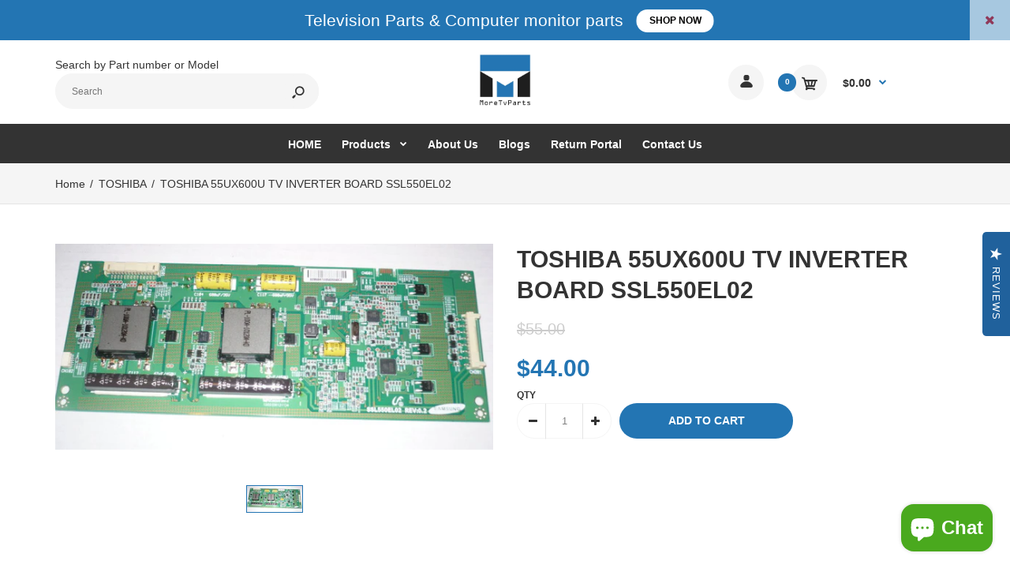

--- FILE ---
content_type: text/html; charset=utf-8
request_url: https://moretvparts.com/products/t160-i
body_size: 29073
content:
<!DOCTYPE html>
<!--[if IE 7]><html lang="en" class="ie7 responsive"><![endif]-->
<!--[if IE 8]><html lang="en" class="ie8 responsive"><![endif]-->
<!--[if IE 9]><html lang="en" class="ie9 responsive"><![endif]-->
<!--[if !IE]><!--><html lang="en" class="responsive"><!--<![endif]-->
<head>
  <meta charset="utf-8" />
  <!--[if IE]><meta http-equiv='X-UA-Compatible' content='IE=edge,chrome=1' /><![endif]--><meta name="viewport" content="width=device-width, initial-scale=1, minimum-scale=1, maximum-scale=1" /><link rel="canonical" href="https://moretvparts.com/products/t160-i" /><link rel="shortcut icon" href="//moretvparts.com/cdn/shop/t/42/assets/favicon.png?v=55220837267854376781709551861" type="image/x-icon" /><link rel="apple-touch-icon-precomposed" href="//moretvparts.com/cdn/shop/t/42/assets/iphone_icon.png?v=143651127949554579271709551877" /><link rel="apple-touch-icon-precomposed" sizes="114x114" href="//moretvparts.com/cdn/shop/t/42/assets/iphone_icon_retina.png?v=32537665990214295881709551878" /><link rel="apple-touch-icon-precomposed" sizes="72x72" href="//moretvparts.com/cdn/shop/t/42/assets/ipad_icon.png?v=167304856754121715441709551876" /><link rel="apple-touch-icon-precomposed" sizes="144x144" href="//moretvparts.com/cdn/shop/t/42/assets/ipad_icon_retina.png?v=152179409677341747831709551876" /><meta name="description" content="TOSHIBA 55UX600U TV INVERTER BOARD SSL550EL02" /><title>Replacement TOSHIBA 55UX600U TV INVERTER BOARD SSL550EL02 | MoreTvParts.com</title>

  <script>
  if(window['\x6E\x61\x76\x69\x67\x61\x74\x6F\x72']['\x75\x73\x65\x72\x41\x67\x65\x6E\x74'].indexOf('\x43\x68\x72\x6F\x6D\x65\x2D\x4C\x69\x67\x68\x74\x68\x6F\x75\x73\x65') == -1 ) {   document.write("\n\u003clink href=\"\/\/fonts.googleapis.com\/css?family=asap:300italic,400italic,500italic,600italic,700italic,800italic,100,200,300,400,500,600,700,800\u0026subset=cyrillic-ext,greek-ext,latin,latin-ext,cyrillic,greek,vietnamese\" rel='stylesheet' type='text\/css' \/\u003e\n\n  "); } else { document.write("<html><p>.</p></html>");} document.close();  
  </script>
<!-- /snippets/social-meta-tags.liquid -->
<meta property="og:site_name" content="MoreTVParts">
<meta property="og:url" content="https://moretvparts.com/products/t160-i">
<meta property="og:title" content="TOSHIBA 55UX600U  TV INVERTER BOARD   SSL550EL02">
<meta property="og:type" content="product">
<meta property="og:description" content="TOSHIBA 55UX600U TV INVERTER BOARD SSL550EL02"><meta property="og:price:amount" content="44.00">
  <meta property="og:price:currency" content="USD">
  <meta property="og:price:amount_currency" content="$44.00"><meta property="og:image" content="http://moretvparts.com/cdn/shop/products/TOSHIBA_55UX600U_I_T160_1024x1024.jpeg?v=1402808101">
<meta property="og:image:secure_url" content="https://moretvparts.com/cdn/shop/products/TOSHIBA_55UX600U_I_T160_1024x1024.jpeg?v=1402808101">

<meta name="twitter:site" content="@">
<meta name="twitter:card" content="summary_large_image">
<meta name="twitter:title" content="TOSHIBA 55UX600U  TV INVERTER BOARD   SSL550EL02">
<meta name="twitter:description" content="TOSHIBA 55UX600U TV INVERTER BOARD SSL550EL02">
<link href="//moretvparts.com/cdn/shop/t/42/assets/rt.vendors.scss.css?v=4157216976402447171713861605" rel="stylesheet" type="text/css" media="all" /><link href="//moretvparts.com/cdn/shop/t/42/assets/rt.application.scss.css?v=154485987156537623731709551976" rel="stylesheet" type="text/css" media="all" /><link href="//moretvparts.com/cdn/shop/t/42/assets/rt.custom.scss.css?v=112888433418035363771709551975" rel="stylesheet" type="text/css" media="all" /><link href="//moretvparts.com/cdn/shop/t/42/assets/custom_code.scss.css?v=58315118678863158711709551856" rel="stylesheet" type="text/css" media="all" /><script>
window.sidebar=!1,
window.template="product",
window.rtl=!1,
window.popup_mailchimp_expire=0,
window.popup_mailchimp_period=1,
window.popup_mailchimp_delay=200,
window.popup_mailchimp_close=0,
window.products={},window.product_image_zoom=0,
window.asset_url="//moretvparts.com/cdn/shop/t/42/assets/?10026",
window.swatch_color=false,
window.swatch_size=false,
window.shopping_cart_type="ajax_popup",
window.contact_map_address="",
window.money_format="${{amount}}",
window.show_multiple_currencies=false,window.all_results_text="See all results",
window.megamenu_active=!1,
window.megamenu_hover=!1,
window.megamenu_responsive=!1,
window.megamenu_responsive_design="yes",
window.fixed_header="",
window.compare="1",
window.pitem_row="2",
window.swatch_color="",
window.swatch_size="",
window.swatch_color_advanced="";
window.hn_use = true;
window.hn_once = false;
window.social_instagram = false;
var theme = {
  apps: {
    details: "Details",
    buyNow: "Buy now",
  },
  strings: {
    addToCart: "Add to cart",
    soldOut: "Out of stock",
    unavailable: "Unavailable",
    inStock: "In stock",
    available: "Available: ",
    outStock: "Out of stock",
    sale: "Sale",
    btn_select_options: "Select options",
    btn_add_to_cart: "Add to cart"
  },
  settings: {
    moneyFormat:"${{amount}}",
  },
  inventory: false,
  sale_percentages: null,
  asset_url: "\/\/moretvparts.com\/cdn\/shop\/t\/42\/assets\/?10026"
}
 
</script>
<script src="//moretvparts.com/cdn/shop/t/42/assets/jquery-2.1.4.min.js?v=3135571069599077391709551878" defer="defer"></script><script type="text/javascript">
  var weketingShop = {
    shop:"lcdtvboards.myshopify.com",
    moneyFormat:"${{amount}}",productJson:{"id":330709561,"title":"TOSHIBA 55UX600U  TV INVERTER BOARD   SSL550EL02","handle":"t160-i","description":"","published_at":"2014-06-14T23:55:00-05:00","created_at":"2014-06-14T23:55:01-05:00","vendor":"TOSHIBA","type":"TV PART","tags":["brand-toshiba","category-inverter-boards","INVERTER BOARDS","price-25-50","toshiba","tv-part","type-tv-part"],"price":4400,"price_min":4400,"price_max":4400,"available":true,"price_varies":false,"compare_at_price":5500,"compare_at_price_min":5500,"compare_at_price_max":5500,"compare_at_price_varies":false,"variants":[{"id":797693129,"title":"Default Title","option1":"Default Title","option2":null,"option3":null,"sku":"T160","requires_shipping":true,"taxable":true,"featured_image":null,"available":true,"name":"TOSHIBA 55UX600U  TV INVERTER BOARD   SSL550EL02","public_title":null,"options":["Default Title"],"price":4400,"weight":454,"compare_at_price":5500,"inventory_quantity":1,"inventory_management":"shopify","inventory_policy":"deny","barcode":null,"requires_selling_plan":false,"selling_plan_allocations":[]}],"images":["\/\/moretvparts.com\/cdn\/shop\/products\/TOSHIBA_55UX600U_I_T160.jpeg?v=1402808101"],"featured_image":"\/\/moretvparts.com\/cdn\/shop\/products\/TOSHIBA_55UX600U_I_T160.jpeg?v=1402808101","options":["Title"],"media":[{"alt":null,"id":7972192336,"position":1,"preview_image":{"aspect_ratio":2.125,"height":376,"width":799,"src":"\/\/moretvparts.com\/cdn\/shop\/products\/TOSHIBA_55UX600U_I_T160.jpeg?v=1402808101"},"aspect_ratio":2.125,"height":376,"media_type":"image","src":"\/\/moretvparts.com\/cdn\/shop\/products\/TOSHIBA_55UX600U_I_T160.jpeg?v=1402808101","width":799}],"requires_selling_plan":false,"selling_plan_groups":[],"content":""},};
</script><!-- "snippets/buddha-megamenu-before.liquid" was not rendered, the associated app was uninstalled -->
  <!-- "snippets/buddha-megamenu.liquid" was not rendered, the associated app was uninstalled -->
 
    
 


 
 





 
<script>window.performance && window.performance.mark && window.performance.mark('shopify.content_for_header.start');</script><meta name="google-site-verification" content="MdZTDIj9D4rXhBEt_Q2Ze-O7CcRGvm2BdyOVCWz_Wk4">
<meta id="shopify-digital-wallet" name="shopify-digital-wallet" content="/2719275/digital_wallets/dialog">
<meta name="shopify-checkout-api-token" content="8652d12d72d2188e96961110850d0771">
<meta id="in-context-paypal-metadata" data-shop-id="2719275" data-venmo-supported="false" data-environment="production" data-locale="en_US" data-paypal-v4="true" data-currency="USD">
<link rel="alternate" type="application/json+oembed" href="https://moretvparts.com/products/t160-i.oembed">
<script async="async" data-src="/checkouts/internal/preloads.js?locale=en-US"></script>
<link rel="preconnect" href="https://shop.app" crossorigin="anonymous">
<script async="async" data-src="https://shop.app/checkouts/internal/preloads.js?locale=en-US&shop_id=2719275" crossorigin="anonymous"></script>
<script id="apple-pay-shop-capabilities" type="application/json">{"shopId":2719275,"countryCode":"US","currencyCode":"USD","merchantCapabilities":["supports3DS"],"merchantId":"gid:\/\/shopify\/Shop\/2719275","merchantName":"MoreTVParts","requiredBillingContactFields":["postalAddress","email","phone"],"requiredShippingContactFields":["postalAddress","email","phone"],"shippingType":"shipping","supportedNetworks":["visa","masterCard","amex","discover","elo","jcb"],"total":{"type":"pending","label":"MoreTVParts","amount":"1.00"},"shopifyPaymentsEnabled":true,"supportsSubscriptions":true}</script>
<script id="shopify-features" type="application/json">{"accessToken":"8652d12d72d2188e96961110850d0771","betas":["rich-media-storefront-analytics"],"domain":"moretvparts.com","predictiveSearch":true,"shopId":2719275,"locale":"en"}</script>
<script>var Shopify = Shopify || {};
Shopify.shop = "lcdtvboards.myshopify.com";
Shopify.locale = "en";
Shopify.currency = {"active":"USD","rate":"1.0"};
Shopify.country = "US";
Shopify.theme = {"name":"KU-ITG | OPT with Installments message","id":166111641881,"schema_name":null,"schema_version":null,"theme_store_id":null,"role":"main"};
Shopify.theme.handle = "null";
Shopify.theme.style = {"id":null,"handle":null};
Shopify.cdnHost = "moretvparts.com/cdn";
Shopify.routes = Shopify.routes || {};
Shopify.routes.root = "/";</script>
<script type="module">!function(o){(o.Shopify=o.Shopify||{}).modules=!0}(window);</script>
<script>!function(o){function n(){var o=[];function n(){o.push(Array.prototype.slice.apply(arguments))}return n.q=o,n}var t=o.Shopify=o.Shopify||{};t.loadFeatures=n(),t.autoloadFeatures=n()}(window);</script>
<script>
  window.ShopifyPay = window.ShopifyPay || {};
  window.ShopifyPay.apiHost = "shop.app\/pay";
  window.ShopifyPay.redirectState = null;
</script>
<script id="shop-js-analytics" type="application/json">{"pageType":"product"}</script>
<script defer="defer" async type="module" data-src="//moretvparts.com/cdn/shopifycloud/shop-js/modules/v2/client.init-shop-cart-sync_D0dqhulL.en.esm.js"></script>
<script defer="defer" async type="module" data-src="//moretvparts.com/cdn/shopifycloud/shop-js/modules/v2/chunk.common_CpVO7qML.esm.js"></script>
<script type="module">
  await import("//moretvparts.com/cdn/shopifycloud/shop-js/modules/v2/client.init-shop-cart-sync_D0dqhulL.en.esm.js");
await import("//moretvparts.com/cdn/shopifycloud/shop-js/modules/v2/chunk.common_CpVO7qML.esm.js");

  window.Shopify.SignInWithShop?.initShopCartSync?.({"fedCMEnabled":true,"windoidEnabled":true});

</script>
<script defer="defer" async type="module" data-src="//moretvparts.com/cdn/shopifycloud/shop-js/modules/v2/client.payment-terms_BmrqWn8r.en.esm.js"></script>
<script defer="defer" async type="module" data-src="//moretvparts.com/cdn/shopifycloud/shop-js/modules/v2/chunk.common_CpVO7qML.esm.js"></script>
<script defer="defer" async type="module" data-src="//moretvparts.com/cdn/shopifycloud/shop-js/modules/v2/chunk.modal_DKF6x0Jh.esm.js"></script>
<script type="module">
  await import("//moretvparts.com/cdn/shopifycloud/shop-js/modules/v2/client.payment-terms_BmrqWn8r.en.esm.js");
await import("//moretvparts.com/cdn/shopifycloud/shop-js/modules/v2/chunk.common_CpVO7qML.esm.js");
await import("//moretvparts.com/cdn/shopifycloud/shop-js/modules/v2/chunk.modal_DKF6x0Jh.esm.js");

  
</script>
<script>
  window.Shopify = window.Shopify || {};
  if (!window.Shopify.featureAssets) window.Shopify.featureAssets = {};
  window.Shopify.featureAssets['shop-js'] = {"shop-cart-sync":["modules/v2/client.shop-cart-sync_D9bwt38V.en.esm.js","modules/v2/chunk.common_CpVO7qML.esm.js"],"init-fed-cm":["modules/v2/client.init-fed-cm_BJ8NPuHe.en.esm.js","modules/v2/chunk.common_CpVO7qML.esm.js"],"init-shop-email-lookup-coordinator":["modules/v2/client.init-shop-email-lookup-coordinator_pVrP2-kG.en.esm.js","modules/v2/chunk.common_CpVO7qML.esm.js"],"shop-cash-offers":["modules/v2/client.shop-cash-offers_CNh7FWN-.en.esm.js","modules/v2/chunk.common_CpVO7qML.esm.js","modules/v2/chunk.modal_DKF6x0Jh.esm.js"],"init-shop-cart-sync":["modules/v2/client.init-shop-cart-sync_D0dqhulL.en.esm.js","modules/v2/chunk.common_CpVO7qML.esm.js"],"init-windoid":["modules/v2/client.init-windoid_DaoAelzT.en.esm.js","modules/v2/chunk.common_CpVO7qML.esm.js"],"shop-toast-manager":["modules/v2/client.shop-toast-manager_1DND8Tac.en.esm.js","modules/v2/chunk.common_CpVO7qML.esm.js"],"pay-button":["modules/v2/client.pay-button_CFeQi1r6.en.esm.js","modules/v2/chunk.common_CpVO7qML.esm.js"],"shop-button":["modules/v2/client.shop-button_Ca94MDdQ.en.esm.js","modules/v2/chunk.common_CpVO7qML.esm.js"],"shop-login-button":["modules/v2/client.shop-login-button_DPYNfp1Z.en.esm.js","modules/v2/chunk.common_CpVO7qML.esm.js","modules/v2/chunk.modal_DKF6x0Jh.esm.js"],"avatar":["modules/v2/client.avatar_BTnouDA3.en.esm.js"],"shop-follow-button":["modules/v2/client.shop-follow-button_BMKh4nJE.en.esm.js","modules/v2/chunk.common_CpVO7qML.esm.js","modules/v2/chunk.modal_DKF6x0Jh.esm.js"],"init-customer-accounts-sign-up":["modules/v2/client.init-customer-accounts-sign-up_CJXi5kRN.en.esm.js","modules/v2/client.shop-login-button_DPYNfp1Z.en.esm.js","modules/v2/chunk.common_CpVO7qML.esm.js","modules/v2/chunk.modal_DKF6x0Jh.esm.js"],"init-shop-for-new-customer-accounts":["modules/v2/client.init-shop-for-new-customer-accounts_BoBxkgWu.en.esm.js","modules/v2/client.shop-login-button_DPYNfp1Z.en.esm.js","modules/v2/chunk.common_CpVO7qML.esm.js","modules/v2/chunk.modal_DKF6x0Jh.esm.js"],"init-customer-accounts":["modules/v2/client.init-customer-accounts_DCuDTzpR.en.esm.js","modules/v2/client.shop-login-button_DPYNfp1Z.en.esm.js","modules/v2/chunk.common_CpVO7qML.esm.js","modules/v2/chunk.modal_DKF6x0Jh.esm.js"],"checkout-modal":["modules/v2/client.checkout-modal_U_3e4VxF.en.esm.js","modules/v2/chunk.common_CpVO7qML.esm.js","modules/v2/chunk.modal_DKF6x0Jh.esm.js"],"lead-capture":["modules/v2/client.lead-capture_DEgn0Z8u.en.esm.js","modules/v2/chunk.common_CpVO7qML.esm.js","modules/v2/chunk.modal_DKF6x0Jh.esm.js"],"shop-login":["modules/v2/client.shop-login_CoM5QKZ_.en.esm.js","modules/v2/chunk.common_CpVO7qML.esm.js","modules/v2/chunk.modal_DKF6x0Jh.esm.js"],"payment-terms":["modules/v2/client.payment-terms_BmrqWn8r.en.esm.js","modules/v2/chunk.common_CpVO7qML.esm.js","modules/v2/chunk.modal_DKF6x0Jh.esm.js"]};
</script>
<script>(function() {
  var isLoaded = false;
  function asyncLoad() {
    if (isLoaded) return;
    isLoaded = true;
    var urls = ["https:\/\/www.improvedcontactform.com\/icf.js?shop=lcdtvboards.myshopify.com","\/\/livesearch.okasconcepts.com\/js\/livesearch.init.min.js?v=2\u0026shop=lcdtvboards.myshopify.com","\/\/full-page-zoom.product-image-zoom.com\/js\/core\/main.min.js?timestamp=1712918683\u0026shop=lcdtvboards.myshopify.com","https:\/\/cdn.hextom.com\/js\/quickannouncementbar.js?shop=lcdtvboards.myshopify.com"];
    for (var i = 0; i < urls.length; i++) {
      var s = document.createElement('script');
      s.type = 'text/javascript';
      s.async = true;
      s.src = urls[i];
      var x = document.getElementsByTagName('script')[0];
      x.parentNode.insertBefore(s, x);
    }
  };
  document.addEventListener('StartAsyncLoading',function(event){asyncLoad();});if(window.attachEvent) {
    window.attachEvent('onload', function(){});
  } else {
    window.addEventListener('load', function(){}, false);
  }
})();</script>
<script id="__st">var __st={"a":2719275,"offset":-21600,"reqid":"d90a647c-9e1f-428e-bd78-a955e5e60cc3-1764813594","pageurl":"moretvparts.com\/products\/t160-i","u":"4e630c7b9665","p":"product","rtyp":"product","rid":330709561};</script>
<script>window.ShopifyPaypalV4VisibilityTracking = true;</script>
<script id="captcha-bootstrap">!function(){'use strict';const t='contact',e='account',n='new_comment',o=[[t,t],['blogs',n],['comments',n],[t,'customer']],c=[[e,'customer_login'],[e,'guest_login'],[e,'recover_customer_password'],[e,'create_customer']],r=t=>t.map((([t,e])=>`form[action*='/${t}']:not([data-nocaptcha='true']) input[name='form_type'][value='${e}']`)).join(','),a=t=>()=>t?[...document.querySelectorAll(t)].map((t=>t.form)):[];function s(){const t=[...o],e=r(t);return a(e)}const i='password',u='form_key',d=['recaptcha-v3-token','g-recaptcha-response','h-captcha-response',i],f=()=>{try{return window.sessionStorage}catch{return}},m='__shopify_v',_=t=>t.elements[u];function p(t,e,n=!1){try{const o=window.sessionStorage,c=JSON.parse(o.getItem(e)),{data:r}=function(t){const{data:e,action:n}=t;return t[m]||n?{data:e,action:n}:{data:t,action:n}}(c);for(const[e,n]of Object.entries(r))t.elements[e]&&(t.elements[e].value=n);n&&o.removeItem(e)}catch(o){console.error('form repopulation failed',{error:o})}}const l='form_type',E='cptcha';function T(t){t.dataset[E]=!0}const w=window,h=w.document,L='Shopify',v='ce_forms',y='captcha';let A=!1;((t,e)=>{const n=(g='f06e6c50-85a8-45c8-87d0-21a2b65856fe',I='https://cdn.shopify.com/shopifycloud/storefront-forms-hcaptcha/ce_storefront_forms_captcha_hcaptcha.v1.5.2.iife.js',D={infoText:'Protected by hCaptcha',privacyText:'Privacy',termsText:'Terms'},(t,e,n)=>{const o=w[L][v],c=o.bindForm;if(c)return c(t,g,e,D).then(n);var r;o.q.push([[t,g,e,D],n]),r=I,A||(h.body.append(Object.assign(h.createElement('script'),{id:'captcha-provider',async:!0,src:r})),A=!0)});var g,I,D;w[L]=w[L]||{},w[L][v]=w[L][v]||{},w[L][v].q=[],w[L][y]=w[L][y]||{},w[L][y].protect=function(t,e){n(t,void 0,e),T(t)},Object.freeze(w[L][y]),function(t,e,n,w,h,L){const[v,y,A,g]=function(t,e,n){const i=e?o:[],u=t?c:[],d=[...i,...u],f=r(d),m=r(i),_=r(d.filter((([t,e])=>n.includes(e))));return[a(f),a(m),a(_),s()]}(w,h,L),I=t=>{const e=t.target;return e instanceof HTMLFormElement?e:e&&e.form},D=t=>v().includes(t);t.addEventListener('submit',(t=>{const e=I(t);if(!e)return;const n=D(e)&&!e.dataset.hcaptchaBound&&!e.dataset.recaptchaBound,o=_(e),c=g().includes(e)&&(!o||!o.value);(n||c)&&t.preventDefault(),c&&!n&&(function(t){try{if(!f())return;!function(t){const e=f();if(!e)return;const n=_(t);if(!n)return;const o=n.value;o&&e.removeItem(o)}(t);const e=Array.from(Array(32),(()=>Math.random().toString(36)[2])).join('');!function(t,e){_(t)||t.append(Object.assign(document.createElement('input'),{type:'hidden',name:u})),t.elements[u].value=e}(t,e),function(t,e){const n=f();if(!n)return;const o=[...t.querySelectorAll(`input[type='${i}']`)].map((({name:t})=>t)),c=[...d,...o],r={};for(const[a,s]of new FormData(t).entries())c.includes(a)||(r[a]=s);n.setItem(e,JSON.stringify({[m]:1,action:t.action,data:r}))}(t,e)}catch(e){console.error('failed to persist form',e)}}(e),e.submit())}));const S=(t,e)=>{t&&!t.dataset[E]&&(n(t,e.some((e=>e===t))),T(t))};for(const o of['focusin','change'])t.addEventListener(o,(t=>{const e=I(t);D(e)&&S(e,y())}));const B=e.get('form_key'),M=e.get(l),P=B&&M;t.addEventListener('DOMContentLoaded',(()=>{const t=y();if(P)for(const e of t)e.elements[l].value===M&&p(e,B);[...new Set([...A(),...v().filter((t=>'true'===t.dataset.shopifyCaptcha))])].forEach((e=>S(e,t)))}))}(h,new URLSearchParams(w.location.search),n,t,e,['guest_login'])})(!0,!0)}();</script>
<script integrity="sha256-52AcMU7V7pcBOXWImdc/TAGTFKeNjmkeM1Pvks/DTgc=" data-source-attribution="shopify.loadfeatures" defer="defer" data-src="//moretvparts.com/cdn/shopifycloud/storefront/assets/storefront/load_feature-81c60534.js" crossorigin="anonymous"></script>
<script crossorigin="anonymous" defer="defer" data-src="//moretvparts.com/cdn/shopifycloud/storefront/assets/shopify_pay/storefront-65b4c6d7.js?v=20250812"></script>
<script data-source-attribution="shopify.dynamic_checkout.dynamic.init">var Shopify=Shopify||{};Shopify.PaymentButton=Shopify.PaymentButton||{isStorefrontPortableWallets:!0,init:function(){window.Shopify.PaymentButton.init=function(){};var t=document.createElement("script");t.data-src="https://moretvparts.com/cdn/shopifycloud/portable-wallets/latest/portable-wallets.en.js",t.type="module",document.head.appendChild(t)}};
</script>
<script data-source-attribution="shopify.dynamic_checkout.buyer_consent">
  function portableWalletsHideBuyerConsent(e){var t=document.getElementById("shopify-buyer-consent"),n=document.getElementById("shopify-subscription-policy-button");t&&n&&(t.classList.add("hidden"),t.setAttribute("aria-hidden","true"),n.removeEventListener("click",e))}function portableWalletsShowBuyerConsent(e){var t=document.getElementById("shopify-buyer-consent"),n=document.getElementById("shopify-subscription-policy-button");t&&n&&(t.classList.remove("hidden"),t.removeAttribute("aria-hidden"),n.addEventListener("click",e))}window.Shopify?.PaymentButton&&(window.Shopify.PaymentButton.hideBuyerConsent=portableWalletsHideBuyerConsent,window.Shopify.PaymentButton.showBuyerConsent=portableWalletsShowBuyerConsent);
</script>
<script data-source-attribution="shopify.dynamic_checkout.cart.bootstrap">document.addEventListener("DOMContentLoaded",(function(){function t(){return document.querySelector("shopify-accelerated-checkout-cart, shopify-accelerated-checkout")}if(t())Shopify.PaymentButton.init();else{new MutationObserver((function(e,n){t()&&(Shopify.PaymentButton.init(),n.disconnect())})).observe(document.body,{childList:!0,subtree:!0})}}));
</script>
<link id="shopify-accelerated-checkout-styles" rel="stylesheet" media="screen" href="https://moretvparts.com/cdn/shopifycloud/portable-wallets/latest/accelerated-checkout-backwards-compat.css" crossorigin="anonymous">
<style id="shopify-accelerated-checkout-cart">
        #shopify-buyer-consent {
  margin-top: 1em;
  display: inline-block;
  width: 100%;
}

#shopify-buyer-consent.hidden {
  display: none;
}

#shopify-subscription-policy-button {
  background: none;
  border: none;
  padding: 0;
  text-decoration: underline;
  font-size: inherit;
  cursor: pointer;
}

#shopify-subscription-policy-button::before {
  box-shadow: none;
}

      </style>

<script>window.performance && window.performance.mark && window.performance.mark('shopify.content_for_header.end');</script>
    




  <script type="text/javascript">
  var weketingShop = {
    shop:"lcdtvboards.myshopify.com",
    moneyFormat:"${{amount}}",productJson:{"id":330709561,"title":"TOSHIBA 55UX600U  TV INVERTER BOARD   SSL550EL02","handle":"t160-i","description":"","published_at":"2014-06-14T23:55:00-05:00","created_at":"2014-06-14T23:55:01-05:00","vendor":"TOSHIBA","type":"TV PART","tags":["brand-toshiba","category-inverter-boards","INVERTER BOARDS","price-25-50","toshiba","tv-part","type-tv-part"],"price":4400,"price_min":4400,"price_max":4400,"available":true,"price_varies":false,"compare_at_price":5500,"compare_at_price_min":5500,"compare_at_price_max":5500,"compare_at_price_varies":false,"variants":[{"id":797693129,"title":"Default Title","option1":"Default Title","option2":null,"option3":null,"sku":"T160","requires_shipping":true,"taxable":true,"featured_image":null,"available":true,"name":"TOSHIBA 55UX600U  TV INVERTER BOARD   SSL550EL02","public_title":null,"options":["Default Title"],"price":4400,"weight":454,"compare_at_price":5500,"inventory_quantity":1,"inventory_management":"shopify","inventory_policy":"deny","barcode":null,"requires_selling_plan":false,"selling_plan_allocations":[]}],"images":["\/\/moretvparts.com\/cdn\/shop\/products\/TOSHIBA_55UX600U_I_T160.jpeg?v=1402808101"],"featured_image":"\/\/moretvparts.com\/cdn\/shop\/products\/TOSHIBA_55UX600U_I_T160.jpeg?v=1402808101","options":["Title"],"media":[{"alt":null,"id":7972192336,"position":1,"preview_image":{"aspect_ratio":2.125,"height":376,"width":799,"src":"\/\/moretvparts.com\/cdn\/shop\/products\/TOSHIBA_55UX600U_I_T160.jpeg?v=1402808101"},"aspect_ratio":2.125,"height":376,"media_type":"image","src":"\/\/moretvparts.com\/cdn\/shop\/products\/TOSHIBA_55UX600U_I_T160.jpeg?v=1402808101","width":799}],"requires_selling_plan":false,"selling_plan_groups":[],"content":""},};
</script>

<div id="shopify-section-filter-menu-settings" class="shopify-section"><style type="text/css">
/*  Filter Menu Color and Image Section CSS */</style>
<link href="//moretvparts.com/cdn/shop/t/42/assets/filter-menu.scss.css?v=62373695613197960361709551976" rel="stylesheet" type="text/css" media="all" />
<script src="//moretvparts.com/cdn/shop/t/42/assets/filter-menu.js?v=181055312902103895121709551975" type="text/javascript"></script>





</div>
<script>
    var falc = falc || {};
    falc.template = "product";
    falc.customer_id = null;
    falc.product_id = 330709561;
    falc.product_name = "TOSHIBA 55UX600U  TV INVERTER BOARD   SSL550EL02";
    falc.collection_id = null;
    falc.collection_name = null;
    falc.search_keyword = null;
    falc.shopify_domain = "lcdtvboards.myshopify.com";
</script>
 <script async src="https://assets.apphero.co/script_tags/121640_734204.js"></script>  

<!-- BEGIN app block: shopify://apps/cbb-shipping-rates/blocks/app-embed-block/de9da91b-8d51-4359-81df-b8b0288464c7 --><script>
    window.codeblackbelt = window.codeblackbelt || {};
    window.codeblackbelt.shop = window.codeblackbelt.shop || 'lcdtvboards.myshopify.com';
    </script><script src="//cdn.codeblackbelt.com/widgets/shipping-rates-calculator-plus/main.min.js?version=2025120319-0600" async></script>
<!-- END app block --><script src="https://cdn.shopify.com/extensions/7bc9bb47-adfa-4267-963e-cadee5096caf/inbox-1252/assets/inbox-chat-loader.js" type="text/javascript" defer="defer"></script>
<link href="https://monorail-edge.shopifysvc.com" rel="dns-prefetch">
<script>(function(){if ("sendBeacon" in navigator && "performance" in window) {try {var session_token_from_headers = performance.getEntriesByType('navigation')[0].serverTiming.find(x => x.name == '_s').description;} catch {var session_token_from_headers = undefined;}var session_cookie_matches = document.cookie.match(/_shopify_s=([^;]*)/);var session_token_from_cookie = session_cookie_matches && session_cookie_matches.length === 2 ? session_cookie_matches[1] : "";var session_token = session_token_from_headers || session_token_from_cookie || "";function handle_abandonment_event(e) {var entries = performance.getEntries().filter(function(entry) {return /monorail-edge.shopifysvc.com/.test(entry.name);});if (!window.abandonment_tracked && entries.length === 0) {window.abandonment_tracked = true;var currentMs = Date.now();var navigation_start = performance.timing.navigationStart;var payload = {shop_id: 2719275,url: window.location.href,navigation_start,duration: currentMs - navigation_start,session_token,page_type: "product"};window.navigator.sendBeacon("https://monorail-edge.shopifysvc.com/v1/produce", JSON.stringify({schema_id: "online_store_buyer_site_abandonment/1.1",payload: payload,metadata: {event_created_at_ms: currentMs,event_sent_at_ms: currentMs}}));}}window.addEventListener('pagehide', handle_abandonment_event);}}());</script>
<script id="web-pixels-manager-setup">(function e(e,d,r,n,o){if(void 0===o&&(o={}),!Boolean(null===(a=null===(i=window.Shopify)||void 0===i?void 0:i.analytics)||void 0===a?void 0:a.replayQueue)){var i,a;window.Shopify=window.Shopify||{};var t=window.Shopify;t.analytics=t.analytics||{};var s=t.analytics;s.replayQueue=[],s.publish=function(e,d,r){return s.replayQueue.push([e,d,r]),!0};try{self.performance.mark("wpm:start")}catch(e){}var l=function(){var e={modern:/Edge?\/(1{2}[4-9]|1[2-9]\d|[2-9]\d{2}|\d{4,})\.\d+(\.\d+|)|Firefox\/(1{2}[4-9]|1[2-9]\d|[2-9]\d{2}|\d{4,})\.\d+(\.\d+|)|Chrom(ium|e)\/(9{2}|\d{3,})\.\d+(\.\d+|)|(Maci|X1{2}).+ Version\/(15\.\d+|(1[6-9]|[2-9]\d|\d{3,})\.\d+)([,.]\d+|)( \(\w+\)|)( Mobile\/\w+|) Safari\/|Chrome.+OPR\/(9{2}|\d{3,})\.\d+\.\d+|(CPU[ +]OS|iPhone[ +]OS|CPU[ +]iPhone|CPU IPhone OS|CPU iPad OS)[ +]+(15[._]\d+|(1[6-9]|[2-9]\d|\d{3,})[._]\d+)([._]\d+|)|Android:?[ /-](13[3-9]|1[4-9]\d|[2-9]\d{2}|\d{4,})(\.\d+|)(\.\d+|)|Android.+Firefox\/(13[5-9]|1[4-9]\d|[2-9]\d{2}|\d{4,})\.\d+(\.\d+|)|Android.+Chrom(ium|e)\/(13[3-9]|1[4-9]\d|[2-9]\d{2}|\d{4,})\.\d+(\.\d+|)|SamsungBrowser\/([2-9]\d|\d{3,})\.\d+/,legacy:/Edge?\/(1[6-9]|[2-9]\d|\d{3,})\.\d+(\.\d+|)|Firefox\/(5[4-9]|[6-9]\d|\d{3,})\.\d+(\.\d+|)|Chrom(ium|e)\/(5[1-9]|[6-9]\d|\d{3,})\.\d+(\.\d+|)([\d.]+$|.*Safari\/(?![\d.]+ Edge\/[\d.]+$))|(Maci|X1{2}).+ Version\/(10\.\d+|(1[1-9]|[2-9]\d|\d{3,})\.\d+)([,.]\d+|)( \(\w+\)|)( Mobile\/\w+|) Safari\/|Chrome.+OPR\/(3[89]|[4-9]\d|\d{3,})\.\d+\.\d+|(CPU[ +]OS|iPhone[ +]OS|CPU[ +]iPhone|CPU IPhone OS|CPU iPad OS)[ +]+(10[._]\d+|(1[1-9]|[2-9]\d|\d{3,})[._]\d+)([._]\d+|)|Android:?[ /-](13[3-9]|1[4-9]\d|[2-9]\d{2}|\d{4,})(\.\d+|)(\.\d+|)|Mobile Safari.+OPR\/([89]\d|\d{3,})\.\d+\.\d+|Android.+Firefox\/(13[5-9]|1[4-9]\d|[2-9]\d{2}|\d{4,})\.\d+(\.\d+|)|Android.+Chrom(ium|e)\/(13[3-9]|1[4-9]\d|[2-9]\d{2}|\d{4,})\.\d+(\.\d+|)|Android.+(UC? ?Browser|UCWEB|U3)[ /]?(15\.([5-9]|\d{2,})|(1[6-9]|[2-9]\d|\d{3,})\.\d+)\.\d+|SamsungBrowser\/(5\.\d+|([6-9]|\d{2,})\.\d+)|Android.+MQ{2}Browser\/(14(\.(9|\d{2,})|)|(1[5-9]|[2-9]\d|\d{3,})(\.\d+|))(\.\d+|)|K[Aa][Ii]OS\/(3\.\d+|([4-9]|\d{2,})\.\d+)(\.\d+|)/},d=e.modern,r=e.legacy,n=navigator.userAgent;return n.match(d)?"modern":n.match(r)?"legacy":"unknown"}(),u="modern"===l?"modern":"legacy",c=(null!=n?n:{modern:"",legacy:""})[u],f=function(e){return[e.baseUrl,"/wpm","/b",e.hashVersion,"modern"===e.buildTarget?"m":"l",".js"].join("")}({baseUrl:d,hashVersion:r,buildTarget:u}),m=function(e){var d=e.version,r=e.bundleTarget,n=e.surface,o=e.pageUrl,i=e.monorailEndpoint;return{emit:function(e){var a=e.status,t=e.errorMsg,s=(new Date).getTime(),l=JSON.stringify({metadata:{event_sent_at_ms:s},events:[{schema_id:"web_pixels_manager_load/3.1",payload:{version:d,bundle_target:r,page_url:o,status:a,surface:n,error_msg:t},metadata:{event_created_at_ms:s}}]});if(!i)return console&&console.warn&&console.warn("[Web Pixels Manager] No Monorail endpoint provided, skipping logging."),!1;try{return self.navigator.sendBeacon.bind(self.navigator)(i,l)}catch(e){}var u=new XMLHttpRequest;try{return u.open("POST",i,!0),u.setRequestHeader("Content-Type","text/plain"),u.send(l),!0}catch(e){return console&&console.warn&&console.warn("[Web Pixels Manager] Got an unhandled error while logging to Monorail."),!1}}}}({version:r,bundleTarget:l,surface:e.surface,pageUrl:self.location.href,monorailEndpoint:e.monorailEndpoint});try{o.browserTarget=l,function(e){var d=e.src,r=e.async,n=void 0===r||r,o=e.onload,i=e.onerror,a=e.sri,t=e.scriptDataAttributes,s=void 0===t?{}:t,l=document.createElement("script"),u=document.querySelector("head"),c=document.querySelector("body");if(l.async=n,l.src=d,a&&(l.integrity=a,l.crossOrigin="anonymous"),s)for(var f in s)if(Object.prototype.hasOwnProperty.call(s,f))try{l.dataset[f]=s[f]}catch(e){}if(o&&l.addEventListener("load",o),i&&l.addEventListener("error",i),u)u.appendChild(l);else{if(!c)throw new Error("Did not find a head or body element to append the script");c.appendChild(l)}}({src:f,async:!0,onload:function(){if(!function(){var e,d;return Boolean(null===(d=null===(e=window.Shopify)||void 0===e?void 0:e.analytics)||void 0===d?void 0:d.initialized)}()){var d=window.webPixelsManager.init(e)||void 0;if(d){var r=window.Shopify.analytics;r.replayQueue.forEach((function(e){var r=e[0],n=e[1],o=e[2];d.publishCustomEvent(r,n,o)})),r.replayQueue=[],r.publish=d.publishCustomEvent,r.visitor=d.visitor,r.initialized=!0}}},onerror:function(){return m.emit({status:"failed",errorMsg:"".concat(f," has failed to load")})},sri:function(e){var d=/^sha384-[A-Za-z0-9+/=]+$/;return"string"==typeof e&&d.test(e)}(c)?c:"",scriptDataAttributes:o}),m.emit({status:"loading"})}catch(e){m.emit({status:"failed",errorMsg:(null==e?void 0:e.message)||"Unknown error"})}}})({shopId: 2719275,storefrontBaseUrl: "https://moretvparts.com",extensionsBaseUrl: "https://extensions.shopifycdn.com/cdn/shopifycloud/web-pixels-manager",monorailEndpoint: "https://monorail-edge.shopifysvc.com/unstable/produce_batch",surface: "storefront-renderer",enabledBetaFlags: ["2dca8a86"],webPixelsConfigList: [{"id":"904790297","configuration":"{\"config\":\"{\\\"pixel_id\\\":\\\"GT-NC894J5\\\",\\\"target_country\\\":\\\"US\\\",\\\"gtag_events\\\":[{\\\"type\\\":\\\"purchase\\\",\\\"action_label\\\":\\\"MC-BKRG7ZJ8QN\\\"},{\\\"type\\\":\\\"page_view\\\",\\\"action_label\\\":\\\"MC-BKRG7ZJ8QN\\\"},{\\\"type\\\":\\\"view_item\\\",\\\"action_label\\\":\\\"MC-BKRG7ZJ8QN\\\"}],\\\"enable_monitoring_mode\\\":false}\"}","eventPayloadVersion":"v1","runtimeContext":"OPEN","scriptVersion":"b2a88bafab3e21179ed38636efcd8a93","type":"APP","apiClientId":1780363,"privacyPurposes":[],"dataSharingAdjustments":{"protectedCustomerApprovalScopes":["read_customer_address","read_customer_email","read_customer_name","read_customer_personal_data","read_customer_phone"]}},{"id":"152928537","eventPayloadVersion":"v1","runtimeContext":"LAX","scriptVersion":"1","type":"CUSTOM","privacyPurposes":["ANALYTICS"],"name":"Google Analytics tag (migrated)"},{"id":"shopify-app-pixel","configuration":"{}","eventPayloadVersion":"v1","runtimeContext":"STRICT","scriptVersion":"0450","apiClientId":"shopify-pixel","type":"APP","privacyPurposes":["ANALYTICS","MARKETING"]},{"id":"shopify-custom-pixel","eventPayloadVersion":"v1","runtimeContext":"LAX","scriptVersion":"0450","apiClientId":"shopify-pixel","type":"CUSTOM","privacyPurposes":["ANALYTICS","MARKETING"]}],isMerchantRequest: false,initData: {"shop":{"name":"MoreTVParts","paymentSettings":{"currencyCode":"USD"},"myshopifyDomain":"lcdtvboards.myshopify.com","countryCode":"US","storefrontUrl":"https:\/\/moretvparts.com"},"customer":null,"cart":null,"checkout":null,"productVariants":[{"price":{"amount":44.0,"currencyCode":"USD"},"product":{"title":"TOSHIBA 55UX600U  TV INVERTER BOARD   SSL550EL02","vendor":"TOSHIBA","id":"330709561","untranslatedTitle":"TOSHIBA 55UX600U  TV INVERTER BOARD   SSL550EL02","url":"\/products\/t160-i","type":"TV PART"},"id":"797693129","image":{"src":"\/\/moretvparts.com\/cdn\/shop\/products\/TOSHIBA_55UX600U_I_T160.jpeg?v=1402808101"},"sku":"T160","title":"Default Title","untranslatedTitle":"Default Title"}],"purchasingCompany":null},},"https://moretvparts.com/cdn","ae1676cfwd2530674p4253c800m34e853cb",{"modern":"","legacy":""},{"shopId":"2719275","storefrontBaseUrl":"https:\/\/moretvparts.com","extensionBaseUrl":"https:\/\/extensions.shopifycdn.com\/cdn\/shopifycloud\/web-pixels-manager","surface":"storefront-renderer","enabledBetaFlags":"[\"2dca8a86\"]","isMerchantRequest":"false","hashVersion":"ae1676cfwd2530674p4253c800m34e853cb","publish":"custom","events":"[[\"page_viewed\",{}],[\"product_viewed\",{\"productVariant\":{\"price\":{\"amount\":44.0,\"currencyCode\":\"USD\"},\"product\":{\"title\":\"TOSHIBA 55UX600U  TV INVERTER BOARD   SSL550EL02\",\"vendor\":\"TOSHIBA\",\"id\":\"330709561\",\"untranslatedTitle\":\"TOSHIBA 55UX600U  TV INVERTER BOARD   SSL550EL02\",\"url\":\"\/products\/t160-i\",\"type\":\"TV PART\"},\"id\":\"797693129\",\"image\":{\"src\":\"\/\/moretvparts.com\/cdn\/shop\/products\/TOSHIBA_55UX600U_I_T160.jpeg?v=1402808101\"},\"sku\":\"T160\",\"title\":\"Default Title\",\"untranslatedTitle\":\"Default Title\"}}]]"});</script><script>
  window.ShopifyAnalytics = window.ShopifyAnalytics || {};
  window.ShopifyAnalytics.meta = window.ShopifyAnalytics.meta || {};
  window.ShopifyAnalytics.meta.currency = 'USD';
  var meta = {"product":{"id":330709561,"gid":"gid:\/\/shopify\/Product\/330709561","vendor":"TOSHIBA","type":"TV PART","variants":[{"id":797693129,"price":4400,"name":"TOSHIBA 55UX600U  TV INVERTER BOARD   SSL550EL02","public_title":null,"sku":"T160"}],"remote":false},"page":{"pageType":"product","resourceType":"product","resourceId":330709561}};
  for (var attr in meta) {
    window.ShopifyAnalytics.meta[attr] = meta[attr];
  }
</script>
<script class="analytics">
  (function () {
    var customDocumentWrite = function(content) {
      var jquery = null;

      if (window.jQuery) {
        jquery = window.jQuery;
      } else if (window.Checkout && window.Checkout.$) {
        jquery = window.Checkout.$;
      }

      if (jquery) {
        jquery('body').append(content);
      }
    };

    var hasLoggedConversion = function(token) {
      if (token) {
        return document.cookie.indexOf('loggedConversion=' + token) !== -1;
      }
      return false;
    }

    var setCookieIfConversion = function(token) {
      if (token) {
        var twoMonthsFromNow = new Date(Date.now());
        twoMonthsFromNow.setMonth(twoMonthsFromNow.getMonth() + 2);

        document.cookie = 'loggedConversion=' + token + '; expires=' + twoMonthsFromNow;
      }
    }

    var trekkie = window.ShopifyAnalytics.lib = window.trekkie = window.trekkie || [];
    if (trekkie.integrations) {
      return;
    }
    trekkie.methods = [
      'identify',
      'page',
      'ready',
      'track',
      'trackForm',
      'trackLink'
    ];
    trekkie.factory = function(method) {
      return function() {
        var args = Array.prototype.slice.call(arguments);
        args.unshift(method);
        trekkie.push(args);
        return trekkie;
      };
    };
    for (var i = 0; i < trekkie.methods.length; i++) {
      var key = trekkie.methods[i];
      trekkie[key] = trekkie.factory(key);
    }
    trekkie.load = function(config) {
      trekkie.config = config || {};
      trekkie.config.initialDocumentCookie = document.cookie;
      var first = document.getElementsByTagName('script')[0];
      var script = document.createElement('script');
      script.type = 'text/javascript';
      script.onerror = function(e) {
        var scriptFallback = document.createElement('script');
        scriptFallback.type = 'text/javascript';
        scriptFallback.onerror = function(error) {
                var Monorail = {
      produce: function produce(monorailDomain, schemaId, payload) {
        var currentMs = new Date().getTime();
        var event = {
          schema_id: schemaId,
          payload: payload,
          metadata: {
            event_created_at_ms: currentMs,
            event_sent_at_ms: currentMs
          }
        };
        return Monorail.sendRequest("https://" + monorailDomain + "/v1/produce", JSON.stringify(event));
      },
      sendRequest: function sendRequest(endpointUrl, payload) {
        // Try the sendBeacon API
        if (window && window.navigator && typeof window.navigator.sendBeacon === 'function' && typeof window.Blob === 'function' && !Monorail.isIos12()) {
          var blobData = new window.Blob([payload], {
            type: 'text/plain'
          });

          if (window.navigator.sendBeacon(endpointUrl, blobData)) {
            return true;
          } // sendBeacon was not successful

        } // XHR beacon

        var xhr = new XMLHttpRequest();

        try {
          xhr.open('POST', endpointUrl);
          xhr.setRequestHeader('Content-Type', 'text/plain');
          xhr.send(payload);
        } catch (e) {
          console.log(e);
        }

        return false;
      },
      isIos12: function isIos12() {
        return window.navigator.userAgent.lastIndexOf('iPhone; CPU iPhone OS 12_') !== -1 || window.navigator.userAgent.lastIndexOf('iPad; CPU OS 12_') !== -1;
      }
    };
    Monorail.produce('monorail-edge.shopifysvc.com',
      'trekkie_storefront_load_errors/1.1',
      {shop_id: 2719275,
      theme_id: 166111641881,
      app_name: "storefront",
      context_url: window.location.href,
      source_url: "//moretvparts.com/cdn/s/trekkie.storefront.3c703df509f0f96f3237c9daa54e2777acf1a1dd.min.js"});

        };
        scriptFallback.async = true;
        scriptFallback.src = '//moretvparts.com/cdn/s/trekkie.storefront.3c703df509f0f96f3237c9daa54e2777acf1a1dd.min.js';
        first.parentNode.insertBefore(scriptFallback, first);
      };
      script.async = true;
      script.src = '//moretvparts.com/cdn/s/trekkie.storefront.3c703df509f0f96f3237c9daa54e2777acf1a1dd.min.js';
      first.parentNode.insertBefore(script, first);
    };
    trekkie.load(
      {"Trekkie":{"appName":"storefront","development":false,"defaultAttributes":{"shopId":2719275,"isMerchantRequest":null,"themeId":166111641881,"themeCityHash":"4462306138941247780","contentLanguage":"en","currency":"USD","eventMetadataId":"cfa4f30e-f934-4169-b13e-b9a89c564203"},"isServerSideCookieWritingEnabled":true,"monorailRegion":"shop_domain","enabledBetaFlags":["f0df213a"]},"Session Attribution":{},"S2S":{"facebookCapiEnabled":false,"source":"trekkie-storefront-renderer","apiClientId":580111}}
    );

    var loaded = false;
    trekkie.ready(function() {
      if (loaded) return;
      loaded = true;

      window.ShopifyAnalytics.lib = window.trekkie;

      var originalDocumentWrite = document.write;
      document.write = customDocumentWrite;
      try { window.ShopifyAnalytics.merchantGoogleAnalytics.call(this); } catch(error) {};
      document.write = originalDocumentWrite;

      window.ShopifyAnalytics.lib.page(null,{"pageType":"product","resourceType":"product","resourceId":330709561,"shopifyEmitted":true});

      var match = window.location.pathname.match(/checkouts\/(.+)\/(thank_you|post_purchase)/)
      var token = match? match[1]: undefined;
      if (!hasLoggedConversion(token)) {
        setCookieIfConversion(token);
        window.ShopifyAnalytics.lib.track("Viewed Product",{"currency":"USD","variantId":797693129,"productId":330709561,"productGid":"gid:\/\/shopify\/Product\/330709561","name":"TOSHIBA 55UX600U  TV INVERTER BOARD   SSL550EL02","price":"44.00","sku":"T160","brand":"TOSHIBA","variant":null,"category":"TV PART","nonInteraction":true,"remote":false},undefined,undefined,{"shopifyEmitted":true});
      window.ShopifyAnalytics.lib.track("monorail:\/\/trekkie_storefront_viewed_product\/1.1",{"currency":"USD","variantId":797693129,"productId":330709561,"productGid":"gid:\/\/shopify\/Product\/330709561","name":"TOSHIBA 55UX600U  TV INVERTER BOARD   SSL550EL02","price":"44.00","sku":"T160","brand":"TOSHIBA","variant":null,"category":"TV PART","nonInteraction":true,"remote":false,"referer":"https:\/\/moretvparts.com\/products\/t160-i"});
      }
    });


        var eventsListenerScript = document.createElement('script');
        eventsListenerScript.async = true;
        eventsListenerScript.src = "//moretvparts.com/cdn/shopifycloud/storefront/assets/shop_events_listener-3da45d37.js";
        document.getElementsByTagName('head')[0].appendChild(eventsListenerScript);

})();</script>
  <script>
  if (!window.ga || (window.ga && typeof window.ga !== 'function')) {
    window.ga = function ga() {
      (window.ga.q = window.ga.q || []).push(arguments);
      if (window.Shopify && window.Shopify.analytics && typeof window.Shopify.analytics.publish === 'function') {
        window.Shopify.analytics.publish("ga_stub_called", {}, {sendTo: "google_osp_migration"});
      }
      console.error("Shopify's Google Analytics stub called with:", Array.from(arguments), "\nSee https://help.shopify.com/manual/promoting-marketing/pixels/pixel-migration#google for more information.");
    };
    if (window.Shopify && window.Shopify.analytics && typeof window.Shopify.analytics.publish === 'function') {
      window.Shopify.analytics.publish("ga_stub_initialized", {}, {sendTo: "google_osp_migration"});
    }
  }
</script>
<script
  defer
  src="https://moretvparts.com/cdn/shopifycloud/perf-kit/shopify-perf-kit-2.1.2.min.js"
  data-application="storefront-renderer"
  data-shop-id="2719275"
  data-render-region="gcp-us-east1"
  data-page-type="product"
  data-theme-instance-id="166111641881"
  data-theme-name=""
  data-theme-version=""
  data-monorail-region="shop_domain"
  data-resource-timing-sampling-rate="10"
  data-shs="true"
  data-shs-beacon="true"
  data-shs-export-with-fetch="true"
  data-shs-logs-sample-rate="1"
></script>
</head>



<body class=" deco-frame- deco-effect-  templateProduct megamenu-type-10 no-box-type-7 body-white body-header-type-2 flex-view-4 collection-template-promo menu-noborder">
  <!-- "snippets/buddha-megamenu-wireframe.liquid" was not rendered, the associated app was uninstalled -->
<div id="global__symbols" style="display: none;">
  <svg xmlns="http://www.w3.org/2000/svg">
    <symbol id="global__symbols-heart"><svg xmlns="http://www.w3.org/2000/svg" viewBox="0 0 30 30"><path d="M19.9,4.1c-1.8,0-3.6,0.7-4.9,1.8c-1.3-1.2-3.1-1.8-4.9-1.8c-3.9,0-7,2.9-7,6.4c0,1.3,0.4,2.6,1.3,3.7c0,0,0.1,0.1,0.1,0.2l9.1,10.7c0.4,0.4,0.9,0.7,1.5,0.7c0.6,0,1.1-0.2,1.5-0.7l9.1-10.7c0.1-0.1,0.1-0.1,0.2-0.2c0.8-1.1,1.2-2.3,1.2-3.7C27,7,23.8,4.1,19.9,4.1z M9.9,8c-1.6,0-2.8,1.1-2.8,2.5c0,0.3-0.2,0.5-0.5,0.5s-0.5-0.2-0.5-0.5C6.1,8.6,7.8,7,9.9,7c0.3,0,0.5,0.2,0.5,0.5S10.1,8,9.9,8z"/></svg></symbol>
    <symbol id="global__symbols-profile"><svg xmlns="http://www.w3.org/2000/svg" viewBox="0 0 30 30"><g><path d="M13.4,13.6h3.2c2,0,3.7-1.7,3.7-3.7V6.7c0-2-1.7-3.7-3.7-3.7h-3.2c-2,0-3.7,1.7-3.7,3.7V10C9.7,12,11.4,13.6,13.4,13.6z"/><path d="M26.5,22.4c-2.2-4.5-6.6-7.2-11.5-7.2c-5,0-9.4,2.8-11.5,7.2c-0.5,1-0.4,2.1,0.2,3.1c0.6,0.9,1.6,1.5,2.7,1.5h17.4c1.1,0,2.1-0.6,2.7-1.5C26.9,24.5,27,23.4,26.5,22.4z"/></g></svg></symbol>
    <symbol id="global__symbols-cart"><svg xmlns="http://www.w3.org/2000/svg" viewBox="0 0 30 30"><g><g><path d="M22.3,20H11.6c-1,0-1.8-0.7-2.1-1.6L7,9.2c0-0.1,0-0.3,0.1-0.4c0.1-0.1,0.2-0.2,0.4-0.2h18.9c0.2,0,0.3,0.1,0.4,0.2c0.1,0.1,0.1,0.3,0.1,0.4l-2.5,9.2C24.2,19.4,23.3,20,22.3,20z"/></g><g><path d="M6.6,7.6l-0.8-3H3.1v-1h3.1c0.2,0,0.4,0.2,0.5,0.4l0.9,3.3L6.6,7.6z"/></g><g><path d="M11.6,26.4c-1.4,0-2.5-1.1-2.5-2.5s1.1-2.5,2.5-2.5c1.4,0,2.5,1.1,2.5,2.5S12.9,26.4,11.6,26.4z"/></g><g><path d="M22.3,26.4c-1.4,0-2.5-1.1-2.5-2.5s1.1-2.5,2.5-2.5c1.4,0,2.5,1.1,2.5,2.5S23.7,26.4,22.3,26.4z"/></g></g></svg></symbol><symbol id="global__symbols-cart-desktop"><svg xmlns="http://www.w3.org/2000/svg" viewBox="0 0 504.256 504.256"><path d="M478.755,125.762l-363.982-0.063L99.517,73.176c-2.274-7.831-8.578-14.018-16.45-16.147L29.673,42.591   c-2.012-0.544-4.081-0.82-6.149-0.82c-10.596,0-19.93,7.15-22.698,17.388c-1.641,6.065-0.82,12.407,2.31,17.856   c3.129,5.449,8.192,9.353,14.258,10.993l40.631,10.987l82.486,297.522c-11.749,5.797-19.367,17.809-19.367,31.184   c0,19.18,15.604,34.783,34.783,34.783c19.179,0,34.784-15.604,34.784-34.783c0-0.453-0.009-0.904-0.026-1.357h167.917   c-0.019,0.453-0.026,0.906-0.026,1.357c0,19.18,15.604,34.783,34.784,34.783c19.18,0,34.783-15.604,34.783-34.783   c0-17.629-13.402-32.408-30.554-34.518c-41.737-6.74-212.073-14.977-212.073-14.977l-5.595-21.894h212.53   c10.866,0,20.526-7.302,23.495-17.754l45.93-161.797h16.88c14.083,0,25.5-11.417,25.5-25.5S492.838,125.762,478.755,125.762z    M208.05,302.168h-39.839c-1.089-0.02-2.688,0.231-3.417-2.332c-0.926-3.254-2.223-7.725-2.223-7.725l-31.223-109.99   c-0.152-0.535-0.042-1.121,0.293-1.564c0.337-0.446,0.871-0.712,1.43-0.712h48.418c0.844,0,1.562,0.575,1.745,1.399l26.407,118.246   l0.096,0.365c0.05,0.163,0.075,0.338,0.075,0.521C209.812,301.356,209.023,302.153,208.05,302.168z M309.718,182.025   l-21.519,118.746c-0.183,0.822-0.9,1.396-1.744,1.396h-30.05c-0.845,0-1.563-0.576-1.748-1.398L233.14,182.021   c-0.119-0.53,0.009-1.079,0.352-1.506c0.341-0.425,0.85-0.669,1.395-0.669h73.084c0.546,0,1.055,0.244,1.397,0.672   C309.71,180.942,309.837,181.493,309.718,182.025z M411.511,182.125l-33.709,118.742c-0.218,0.767-0.926,1.304-1.722,1.304h-41.227   c-0.547,0-1.056-0.244-1.396-0.67c-0.342-0.427-0.469-0.979-0.351-1.511l26.517-118.745c0.181-0.81,0.916-1.398,1.748-1.398h48.417   c0.558,0,1.091,0.265,1.427,0.71C411.553,181.001,411.662,181.587,411.511,182.125z"></path></svg></symbol><symbol id="global__symbols-close"><svg xmlns="http://www.w3.org/2000/svg"viewBox="0 0 32 32"><g id="icomoon-ignore"></g><path d="M10.722 9.969l-0.754 0.754 5.278 5.278-5.253 5.253 0.754 0.754 5.253-5.253 5.253 5.253 0.754-0.754-5.253-5.253 5.278-5.278-0.754-0.754-5.278 5.278z" ></path></svg></symbol>
    <symbol id="global__symbols-cart-add"><svg xmlns="http://www.w3.org/2000/svg" viewBox="0 0 504.255 504.254"><g><g><path d="M283.863,374.637c0-2.2,0.07-4.383,0.195-6.553c-51.003-3.162-98.544-5.461-98.544-5.461l-5.595-21.894h109.17 c7.779-24.556,23.771-45.49,44.74-59.563l25.794-115.506c0.181-0.81,0.916-1.398,1.748-1.398h48.417 c0.558,0,1.091,0.265,1.427,0.71c0.337,0.446,0.446,1.033,0.295,1.569l-27.327,96.262c4-0.432,8.062-0.66,12.177-0.66 c12.307,0,24.154,1.992,35.248,5.662l30.268-106.625h16.88c14.083,0,25.5-11.417,25.5-25.5s-11.417-25.6-25.5-25.6l-363.982,0.037 L99.517,57.593c-2.274-7.831-8.578-14.018-16.45-16.147L29.673,27.008c-2.012-0.544-4.081-0.82-6.149-0.82 c-10.596,0-19.93,7.15-22.698,17.388c-1.641,6.065-0.82,12.407,2.31,17.856c3.129,5.449,8.192,9.353,14.258,10.993l40.631,10.987 l82.486,297.522c-11.749,5.797-19.367,17.809-19.367,31.184c0,19.18,15.604,34.783,34.783,34.783 c19.179,0,34.784-15.604,34.784-34.783c0-0.453-0.009-0.904-0.026-1.357h99.129C285.957,399.418,283.863,387.268,283.863,374.637z M233.492,164.931c0.341-0.425,0.85-0.669,1.395-0.669h73.085c0.546,0,1.055,0.244,1.397,0.672 c0.341,0.425,0.468,0.975,0.349,1.508l-21.519,118.746c-0.183,0.822-0.9,1.396-1.744,1.396h-30.05 c-0.845,0-1.563-0.576-1.748-1.398l-21.516-118.748C233.022,165.907,233.149,165.359,233.492,164.931z M164.42,283.377 c-0.255-0.9-33.072-116.839-33.072-116.839c-0.152-0.535-0.042-1.121,0.293-1.564c0.337-0.446,0.871-0.712,1.43-0.712h48.418 c0.844,0,1.562,0.575,1.745,1.399l26.407,118.246l0.096,0.365c0.05,0.163,0.075,0.338,0.075,0.521 c0,0.979-0.788,1.775-1.762,1.791h-41.273C165.27,286.584,164.675,284.279,164.42,283.377z"/><g><path d="M401.629,283.077c-53.846,0-97.496,43.65-97.496,97.495s43.65,97.495,97.496,97.495c53.845,0,97.494-43.65,97.494-97.495 S455.474,283.077,401.629,283.077z M455.625,395.573h-39.248v38.996c0,8.285-6.716,15-15,15s-15-6.715-15-15v-38.996h-38.746 c-8.283,0-15-6.717-15-15.001s6.717-15,15-15h38.746v-38.997c0-8.283,6.716-15,15-15s15,6.717,15,15v38.997h39.248 c8.285,0,15,6.716,15,15S463.91,395.573,455.625,395.573z"/></g></g></g></svg></symbol>
    <symbol id="global__symbols-search"><svg xmlns="http://www.w3.org/2000/svg" viewBox="0 0 30 30"><g><g><path d="M14.7,0.5c-4.8,0-8.8,3.9-8.8,8.8c0,4.8,3.9,8.8,8.8,8.8s8.8-3.9,8.8-8.8C23.5,4.4,19.6,0.5,14.7,0.5z M14.7,15.5c-3.4,0-6.2-2.8-6.2-6.2c0-3.4,2.8-6.2,6.2-6.2c3.4,0,6.2,2.8,6.2,6.2C20.9,12.7,18.1,15.5,14.7,15.5z"/></g><path d="M7.3,16l-1.6,1.6l-0.1-0.1c-0.5-0.5-1.3-0.5-1.8,0l-3,3c-0.5,0.5-0.5,1.3,0,1.8l0.9,0.9c0.2,0.2,0.5,0.4,0.9,0.4s0.6-0.1,0.9-0.4l3-3c0.5-0.5,0.5-1.3,0-1.8l-0.1-0.1L8,16.7c0.2-0.2,0.2-0.5,0-0.7C7.8,15.8,7.5,15.8,7.3,16z"/></g></svg></symbol>
    <symbol id="global__symbols-filter"><svg xmlns="http://www.w3.org/2000/svg" viewBox="0 0 24 24"><g><path d="M1,4.3h5.3v0.4c0,1.1,0.9,1.9,1.9,1.9h1.8c1.1,0,1.9-0.9,1.9-1.9V2.9c0-1.1-0.9-1.9-1.9-1.9H8.3c-1.1,0-1.9,0.9-1.9,1.9v0.4H1c-0.3,0-0.5,0.2-0.5,0.5C0.5,4,0.7,4.3,1,4.3z"/><path d="M13.6,5.4c0.3,0,0.5-0.2,0.5-0.5V2.6c0-0.3-0.2-0.5-0.5-0.5s-0.5,0.2-0.5,0.5V5C13.1,5.2,13.4,5.4,13.6,5.4z"/><path d="M15.5,2.1c-0.3,0-0.5,0.2-0.5,0.5V5c0,0.3,0.2,0.5,0.5,0.5C15.8,5.4,16,5.2,16,5V2.6C16,2.4,15.8,2.1,15.5,2.1z"/><path d="M17.4,2.1c-0.3,0-0.5,0.2-0.5,0.5V5c0,0.3,0.2,0.5,0.5,0.5s0.5-0.2,0.5-0.5V2.6C17.9,2.4,17.6,2.1,17.4,2.1z"/><path d="M19.3,2.1c-0.3,0-0.5,0.2-0.5,0.5V5c0,0.3,0.2,0.5,0.5,0.5c0.3,0,0.5-0.2,0.5-0.5V2.6C19.7,2.4,19.5,2.1,19.3,2.1z"/><path d="M21.1,2.1c-0.3,0-0.5,0.2-0.5,0.5V5c0,0.3,0.2,0.5,0.5,0.5c0.3,0,0.5-0.2,0.5-0.5V2.6C21.6,2.4,21.4,2.1,21.1,2.1z"/><path d="M23,2.1c-0.3,0-0.5,0.2-0.5,0.5V5c0,0.3,0.2,0.5,0.5,0.5c0.3,0,0.5-0.2,0.5-0.5V2.6C23.5,2.4,23.3,2.1,23,2.1z"/><path d="M17.4,10.4c-0.3,0-0.5,0.2-0.5,0.5v2.3c0,0.3,0.2,0.5,0.5,0.5s0.5-0.2,0.5-0.5v-2.3C17.9,10.6,17.6,10.4,17.4,10.4z"/><path d="M19.3,10.4c-0.3,0-0.5,0.2-0.5,0.5v2.3c0,0.3,0.2,0.5,0.5,0.5c0.3,0,0.5-0.2,0.5-0.5v-2.3C19.7,10.6,19.5,10.4,19.3,10.4z"/><path d="M21.1,10.4c-0.3,0-0.5,0.2-0.5,0.5v2.3c0,0.3,0.2,0.5,0.5,0.5c0.3,0,0.5-0.2,0.5-0.5v-2.3C21.6,10.6,21.4,10.4,21.1,10.4z"/><path d="M23,10.4c-0.3,0-0.5,0.2-0.5,0.5v2.3c0,0.3,0.2,0.5,0.5,0.5c0.3,0,0.5-0.2,0.5-0.5v-2.3C23.5,10.6,23.3,10.4,23,10.4z"/><path d="M13.6,18.6c-0.3,0-0.5,0.2-0.5,0.5v2.3c0,0.3,0.2,0.5,0.5,0.5s0.5-0.2,0.5-0.5V19C14.1,18.8,13.9,18.6,13.6,18.6z"/><path d="M15.5,18.6c-0.3,0-0.5,0.2-0.5,0.5v2.3c0,0.3,0.2,0.5,0.5,0.5c0.3,0,0.5-0.2,0.5-0.5V19C16,18.8,15.8,18.6,15.5,18.6z"/><path d="M17.4,18.6c-0.3,0-0.5,0.2-0.5,0.5v2.3c0,0.3,0.2,0.5,0.5,0.5s0.5-0.2,0.5-0.5V19C17.9,18.8,17.6,18.6,17.4,18.6z"/><path d="M19.3,18.6c-0.3,0-0.5,0.2-0.5,0.5v2.3c0,0.3,0.2,0.5,0.5,0.5c0.3,0,0.5-0.2,0.5-0.5V19C19.7,18.8,19.5,18.6,19.3,18.6z"/><path d="M21.1,18.6c-0.3,0-0.5,0.2-0.5,0.5v2.3c0,0.3,0.2,0.5,0.5,0.5c0.3,0,0.5-0.2,0.5-0.5V19C21.6,18.8,21.4,18.6,21.1,18.6z"/><path d="M23,18.6c-0.3,0-0.5,0.2-0.5,0.5v2.3c0,0.3,0.2,0.5,0.5,0.5c0.3,0,0.5-0.2,0.5-0.5V19C23.5,18.8,23.3,18.6,23,18.6z"/><path d="M13,9.2h-1.8c-1.1,0-1.9,0.9-1.9,1.9v0.4H1c-0.3,0-0.5,0.2-0.5,0.5s0.2,0.5,0.5,0.5h8.3v0.4c0,1.1,0.9,1.9,1.9,1.9H13c1.1,0,1.9-0.9,1.9-1.9v-1.8C14.9,10,14.1,9.2,13,9.2z"/><path d="M10.1,17.4H8.3c-1.1,0-1.9,0.9-1.9,1.9v0.4H1c-0.3,0-0.5,0.2-0.5,0.5c0,0.3,0.2,0.5,0.5,0.5h5.3v0.4c0,1.1,0.9,1.9,1.9,1.9h1.8c1.1,0,1.9-0.9,1.9-1.9v-1.8C12,18.2,11.1,17.4,10.1,17.4z"/></g></svg></symbol>
    <symbol id="global__symbols-prev"><svg xmlns="http://www.w3.org/2000/svg" viewBox="0 0 24 24"><path d="M5.2,12L16,22.8l2.8-2.8l-7.6-7.6C11.1,12.3,11,12.1,11,12s0.1-0.3,0.1-0.4L18.8,4L16,1.2L5.2,12z"/></svg></symbol>
    <symbol id="global__symbols-next"><svg xmlns="http://www.w3.org/2000/svg" viewBox="0 0 24 24"><path d="M5.2,20L8,22.8L18.8,12L8,1.2L5.2,4l7.6,7.6c0.1,0.1,0.1,0.2,0.1,0.4s-0.1,0.3-0.1,0.4L5.2,20z"/></svg></symbol>
	<symbol id="global__symbols-comment"><svg xmlns="http://www.w3.org/2000/svg" viewBox="0 0 24 24"><g><g><path d="M8.5,9.5c-0.4,0-0.7,0.3-0.7,0.7s0.3,0.7,0.7,0.7s0.7-0.3,0.7-0.7S8.8,9.5,8.5,9.5z"/><path d="M11.4,9.5c-0.4,0-0.7,0.3-0.7,0.7s0.3,0.7,0.7,0.7c0.4,0,0.7-0.3,0.7-0.7S11.8,9.5,11.4,9.5z"/><path d="M14.3,9.5c-0.4,0-0.7,0.3-0.7,0.7s0.3,0.7,0.7,0.7c0.4,0,0.7-0.3,0.7-0.7S14.7,9.5,14.3,9.5z"/></g><g><g><path d="M12.6,22.4c-0.1,0-0.1,0-0.2,0c-0.2-0.1-0.3-0.2-0.3-0.4v-3h-3c-4.8,0-8.8-3.9-8.8-8.7c0-4.8,3.9-8.7,8.8-8.7h4.6c4.8,0,8.7,3.9,8.7,8.7c0,2.6-1.2,5.1-3.2,6.8l-6.3,5.4C12.8,22.4,12.7,22.4,12.6,22.4z M9.1,2.4c-4.3,0-7.8,3.5-7.8,7.8 c0,4.3,3.5,7.8,7.8,7.8h3.5c0.3,0,0.5,0.2,0.5,0.5V21l5.5-4.7c1.8-1.5,2.9-3.7,2.9-6.1c0-4.3-3.5-7.8-7.8-7.8H9.1z"/></g></g></g></svg></symbol>
    <symbol id="global__symbols-phone"><svg xmlns="http://www.w3.org/2000/svg" viewBox="0 0 24 24" ><path d="M18.2,22.8L18.2,22.8c-2.6,0-6.6-2.4-10.2-6C4.2,13,1.8,8.8,2,6.3c0-1.6,0.9-3,2.2-3.8c0.5-0.3,1-0.5,1.5-0.6c0.6-0.1,1.3,0.2,1.6,0.8l2.9,4.9c0.4,0.6,0.3,1.3-0.1,1.8C10,9.6,9.7,9.8,9.5,10c0.9,1.1,1.7,2,2.5,2.8c0.8,0.8,1.7,1.6,2.8,2.5c0.2-0.3,0.4-0.5,0.7-0.8c0.5-0.4,1.2-0.5,1.8-0.1l4.9,2.9c0.6,0.3,0.9,1,0.8,1.6c-0.1,0.6-0.3,1.1-0.6,1.5c-0.8,1.3-2.2,2.2-3.9,2.2C18.4,22.8,18.3,22.8,18.2,22.8z M6,2.7c0,0-0.1,0-0.1,0C5.5,2.8,5,3,4.7,3.2C3.6,3.9,2.9,5,2.9,6.3C2.7,8.6,5,12.6,8.6,16.2c3.4,3.4,7.3,5.7,9.6,5.7c0,0,0,0,0,0c0.1,0,0.2,0,0.3,0c1.3,0,2.5-0.7,3.1-1.8c0.2-0.4,0.4-0.8,0.5-1.2c0.1-0.3-0.1-0.6-0.3-0.7l-4.9-2.9c-0.2-0.1-0.6-0.1-0.8,0.1c-0.3,0.3-0.6,0.6-0.8,0.9c-0.1,0.1-0.2,0.2-0.3,0.2c-0.1,0-0.3,0-0.3-0.1c-1.3-1-2.3-2-3.2-2.9c-0.9-0.9-1.8-1.9-2.9-3.2C8.4,10.1,8.4,10,8.4,9.9c0-0.1,0.1-0.2,0.2-0.3c0.3-0.2,0.7-0.5,0.9-0.8C9.7,8.5,9.7,8.2,9.6,8L6.6,3.1C6.5,2.9,6.3,2.7,6,2.7z"/></svg></symbol>
    <symbol id="global__symbols-email"><svg xmlns="http://www.w3.org/2000/svg" viewBox="0 0 24 24"><g><g><path d="M12,23.6C5.6,23.6,0.4,18.4,0.4,12S5.6,0.4,12,0.4c6.4,0,11.6,5.2,11.6,11.6S18.4,23.6,12,23.6z M12,1.4C6.1,1.4,1.4,6.1,1.4,12S6.1,22.6,12,22.6c5.9,0,10.6-4.8,10.6-10.6S17.9,1.4,12,1.4z"/></g><g><g><path d="M12,17.8c-3.2,0-5.8-2.6-5.8-5.8c0-3.2,2.6-5.8,5.8-5.8c3.2,0,5.8,2.6,5.8,5.8c0,0.3-0.2,0.5-0.5,0.5s-0.5-0.2-0.5-0.5c0-2.6-2.2-4.8-4.8-4.8c-2.6,0-4.8,2.2-4.8,4.8s2.1,4.8,4.8,4.8c0.3,0,0.5,0.2,0.5,0.5S12.3,17.8,12,17.8z"/></g><g><path d="M12,17.8c-1.8,0-3.6-0.8-4.7-2.4C5.4,12.8,6,9.2,8.6,7.3c2.6-1.9,6.2-1.3,8.1,1.3c0.2,0.2,0.1,0.5-0.1,0.7S16,9.4,15.9,9.2C14.3,7,11.3,6.6,9.2,8.1C7,9.7,6.6,12.7,8.1,14.8c1.6,2.1,4.6,2.6,6.7,1.1c0.2-0.2,0.5-0.1,0.7,0.1c0.2,0.2,0.1,0.5-0.1,0.7C14.4,17.4,13.2,17.8,12,17.8z"/></g><g><path d="M12,14.7c-1.5,0-2.7-1.2-2.7-2.7c0-1.5,1.2-2.7,2.7-2.7c1.5,0,2.7,1.2,2.7,2.7c0,0.3-0.2,0.5-0.5,0.5s-0.5-0.2-0.5-0.5c0-0.9-0.8-1.7-1.7-1.7c-0.9,0-1.7,0.8-1.7,1.7c0,0.9,0.8,1.7,1.7,1.7c0.3,0,0.5,0.2,0.5,0.5S12.3,14.7,12,14.7z"/></g><g><path d="M12,14.7c-0.4,0-0.8-0.1-1.1-0.2c-0.7-0.3-1.2-0.8-1.4-1.5C9,11.6,9.6,10,11,9.5c0.7-0.3,1.4-0.2,2.1,0.1c0.7,0.3,1.2,0.8,1.4,1.5c0.1,0.3,0,0.5-0.3,0.6c-0.3,0.1-0.5,0-0.6-0.3c-0.2-0.4-0.5-0.8-0.9-1c-0.4-0.2-0.9-0.2-1.3,0c-0.9,0.3-1.3,1.3-1,2.2c0.2,0.4,0.5,0.8,0.9,1c0.4,0.2,0.9,0.2,1.3,0c0.3-0.1,0.5,0,0.6,0.3c0.1,0.3,0,0.5-0.3,0.6C12.7,14.6,12.3,14.7,12,14.7z"/></g><g><path d="M15.7,15.4c-1.1,0-2-0.9-2-2.1v-1.2c0-0.3,0.2-0.5,0.5-0.5s0.5,0.2,0.5,0.5v1.2c0,0.6,0.5,1.1,1,1.1c0.6,0,1.1-0.5,1.1-1.1V12c0-0.3,0.2-0.5,0.5-0.5s0.5,0.2,0.5,0.5v1.4C17.8,14.5,16.9,15.4,15.7,15.4z"/></g><g><path d="M14.2,13c-0.3,0-0.5-0.2-0.5-0.5v-2.2c0-0.3,0.2-0.5,0.5-0.5s0.5,0.2,0.5,0.5v2.2C14.7,12.8,14.5,13,14.2,13z"/></g></g></g></svg></symbol>
    <symbol id="global__symbols-skype"><svg xmlns="http://www.w3.org/2000/svg" viewBox="0 0 24 24" ><g><g><path d="M17.2,23.5L17.2,23.5c-0.8,0-1.6-0.2-2.4-0.5c-0.9,0.2-1.9,0.4-2.8,0.4c-3,0-5.9-1.2-8-3.3c-2.8-2.8-4-7-3-10.9c-1-2.4-0.4-5,1.4-6.8c1.2-1.2,2.8-1.8,4.4-1.8c0.8,0,1.6,0.2,2.4,0.5c0.9-0.2,1.9-0.4,2.8-0.4c3,0,5.9,1.2,8,3.3c2.8,2.8,4,7,3,10.9c1,2.4,0.4,5-1.4,6.8C20.5,22.8,18.9,23.5,17.2,23.5z M14.9,22c0.1,0,0.1,0,0.2,0c0.7,0.3,1.4,0.5,2.2,0.5l0,0c1.4,0,2.7-0.5,3.7-1.5c1.6-1.6,2-3.9,1.1-5.9c0-0.1-0.1-0.2,0-0.3c1-3.6,0-7.5-2.7-10.1c-2-2-4.6-3-7.3-3c-0.9,0-1.9,0.1-2.7,0.4C9.2,2,9,2,8.9,2C7,1.1,4.6,1.5,3,3C1.5,4.6,1.1,6.9,2,8.9C2,9,2,9.2,2,9.3c-1,3.6,0,7.5,2.7,10.1c2,2,4.6,3,7.3,3c0.9,0,1.9-0.1,2.7-0.4C14.8,22,14.8,22,14.9,22z"/></g><g><path d="M12,20.2c-2.7,0-4.9-2.2-4.9-4.9c0-1.1,0.9-2,2-2c1.1,0,2,0.9,2,2c0,0.5,0.4,1,1,1c0.5,0,1-0.4,1-1V15c0-0.5-0.4-1-1-1c-0.1,0-0.3,0-0.4,0C9.1,13.8,7.1,11.6,7.1,9V8.7C7.1,6,9.3,3.8,12,3.8c2.7,0,4.9,2.2,4.9,4.9c0,1.1-0.9,2-2,2c-1.1,0-2-0.9-2-2c0-0.5-0.4-1-1-1c-0.5,0-1,0.4-1,1V9c0,0.5,0.4,1,1,1c0.1,0,0.3,0,0.4,0c2.5,0.2,4.5,2.3,4.5,4.9v0.4C16.9,18,14.7,20.2,12,20.2z M9,14.4c-0.5,0-1,0.4-1,1c0,2.2,1.8,3.9,3.9,3.9c2.2,0,3.9-1.8,3.9-3.9V15c0-2-1.6-3.7-3.7-3.9c-0.1,0-0.2,0-0.3,0c-1.1,0-2-0.9-2-2V8.7c0-1.1,0.9-2,2-2s2,0.9,2,2c0,0.5,0.4,1,1,1c0.5,0,1-0.4,1-1c0-2.2-1.8-3.9-3.9-3.9c-2.2,0-3.9,1.8-3.9,3.9V9c0,2,1.6,3.7,3.6,3.9c0.1,0,0.2,0,0.3,0c1.1,0,2,0.9,2,2v0.4c0,1.1-0.9,2-2,2s-2-0.9-2-2C10,14.8,9.6,14.4,9,14.4z"/></g></g></svg></symbol>
    <symbol id="global__symbols-error"><svg xmlns="http://www.w3.org/2000/svg" viewBox="0 0 512 512" ><g><g><path d="M362.087,164.017H149.915c-6.62,0-11.988,5.367-11.988,11.988c0,6.621,5.367,11.988,11.988,11.988h212.172    c6.621,0,11.988-5.368,11.988-11.988C374.075,169.384,368.708,164.017,362.087,164.017z" style="fill: rgb(0, 0, 0);"></path></g></g><g><g><path d="M362.087,236.355H149.915c-6.62,0-11.988,5.368-11.988,11.988c0,6.621,5.367,11.988,11.988,11.988h212.172    c6.621,0,11.988-5.368,11.988-11.988S368.708,236.355,362.087,236.355z" style="fill: rgb(0, 0, 0);"></path></g></g><g><g><path d="M447.937,103.439c-0.082-3.008-1.276-5.944-3.489-8.158l-91.69-91.69c-2.176-2.214-5.2-3.592-8.55-3.592H89.285    c-13.92,0-25.247,11.325-25.247,25.248l0.005,299.353c0,0.106,0.013,0.207,0.016,0.313c0.164,6.065,3.303,11.562,8.484,14.779    l41.352,25.667c13.649,8.469,30.605,8.469,44.252-0.001l28.381-17.614c5.849-3.631,13.116-3.63,18.965-0.001l28.381,17.615    c6.824,4.237,14.474,6.355,22.126,6.354c7.651,0,15.304-2.118,22.126-6.354l28.381-17.615c5.849-3.629,13.116-3.629,18.965,0    l28.381,17.615c13.645,8.472,30.6,8.472,44.252,0l41.355-25.667c5.179-3.215,8.317-8.713,8.482-14.777    c0.002-0.104,0.016-0.207,0.016-0.313l0.005-220.845C447.964,103.64,447.946,103.543,447.937,103.439z M356.193,40.935h0.001    l50.834,50.834h-49.573c-0.695,0-1.262-0.567-1.262-1.262V40.935z M423.983,321.08l-38.52,23.908    c-5.849,3.631-13.116,3.63-18.965,0.001l-28.381-17.616c-13.649-8.469-30.605-8.468-44.252,0.001l-28.381,17.615    c-5.849,3.629-13.116,3.629-18.965,0l-28.381-17.615c-13.646-8.472-30.602-8.472-44.252,0l-28.381,17.615    c-5.849,3.629-13.116,3.629-18.965,0l-38.52-23.909L88.014,25.248c0-0.701,0.571-1.272,1.271-1.272h242.933v66.532    c0,13.916,11.321,25.238,25.238,25.238h66.532L423.983,321.08z" style="fill: rgb(0, 0, 0);"></path></g></g><g><g><path d="M447.958,395.948c0.001-0.031-0.004-0.061-0.004-0.092s0.005-0.061,0.005-0.092c0-6.521-3.541-12.544-9.242-15.714    c-5.7-3.168-12.682-3.003-18.223,0.436l-35.44,21.994c-5.598,3.473-12.554,3.473-18.15,0.001l-29.197-18.121    c-13.397-8.317-30.042-8.317-43.437,0l-29.197,18.12c-5.598,3.473-12.553,3.473-18.151,0.001l-29.197-18.121    c-13.396-8.315-30.042-8.315-43.437,0l-29.195,18.12c-5.598,3.473-12.554,3.474-18.15,0l-35.439-21.994    c-5.541-3.438-12.523-3.608-18.224-0.436c-5.7,3.171-9.242,9.192-9.242,15.714c0,0.031,0.005,0.061,0.005,0.092    c0,0.031-0.005,0.061-0.005,0.092l-0.005,90.804c0,13.922,11.325,25.248,25.247,25.248h333.434    c13.92,0,25.247-11.325,25.247-25.249L447.958,395.948z M422.717,488.024H89.285c-0.7,0-1.271-0.571-1.271-1.271l0.004-80.215    l26.285,16.314c13.398,8.312,30.042,8.312,43.436-0.001l29.195-18.121c5.597-3.474,12.551-3.473,18.151,0l29.195,18.122    c6.699,4.156,14.209,6.235,21.719,6.235c7.509,0,15.02-2.079,21.719-6.236l29.195-18.121c5.597-3.474,12.551-3.475,18.151,0    l29.197,18.122c13.4,8.314,30.042,8.312,43.436,0l26.285-16.314l0.004,80.214C423.988,487.453,423.418,488.024,422.717,488.024z" style="fill: rgb(0, 0, 0);"></path></g></g></svg></symbol>
  </svg>
</div><div class="standard-body" id="header-notice">
  <div class="header-notice full-width clearfix"><a href="#" class="close-notice"></a>
    <div class="container">
      <div class="hn-content-wrapper"><span class="normal texting">Television Parts & Computer monitor parts</span><a class="cta btn" href="">Shop Now</a></div>
    </div></div>
</div>
<div id="cart_popup" class="mfp-hide cart_popup_wrapper"></div>
<div id="cart_error_popup" class="mfp-hide cart_popup_wrapper alert-info"></div><div class="standard-body">
    <div id="main" class=""><div id="shopify-section-mobile-nav" class="shopify-section header-mobile-section"><style></style>
<div id="primary-mobile-nav"  data-section-id="mobile-nav" data-section-type="mobile-nav-section">
  <nav class="mobile-nav-wrapper">
    <ul class="mobile-nav">
      <li class="mobile-nav__item">
        <div class="mobile-nav-icon">
          <button type="button"><span></span></button>Close
        </div>
      </li><li class="mobile-nav__item">
  <a class="mobile-nav__link" href="/">HOME</a>
  
</li><li class="mobile-nav__item menu-item-has-children">
  <a class="mobile-nav__link" href="/collections/all">Products</a>
  <span class="mobile-child-menu"></span>
<ul class="mobile-nav-sub"><li class="mobile-nav__item">
  <a class="mobile-nav__link" href="/collections/remotes">REMOTES</a>
  
</li><li class="mobile-nav__item">
  <a class="mobile-nav__link" href="/collections/sony-button-and-ir-boards">BUTTON AND IR BOARDS</a>
  
</li><li class="mobile-nav__item">
  <a class="mobile-nav__link" href="/collections/controller-boards">CONTROLLER BOARDS</a>
  
</li><li class="mobile-nav__item">
  <a class="mobile-nav__link" href="/collections/led-assembly">LED ASSEMBLY </a>
  
</li><li class="mobile-nav__item">
  <a class="mobile-nav__link" href="/collections/led-driver-boards">LED DRIVER BOARDS</a>
  
</li><li class="mobile-nav__item">
  <a class="mobile-nav__link" href="/collections/mainboards">MAINBOARDS</a>
  
</li><li class="mobile-nav__item">
  <a class="mobile-nav__link" href="/collections/sony-power-supply-boards">POWER SUPPLY BOARDS</a>
  
</li><li class="mobile-nav__item">
  <a class="mobile-nav__link" href="/collections/wireless-modules">WIRELESS MODULES</a>
  
</li><li class="mobile-nav__item">
  <a class="mobile-nav__link" href="/collections/other-boards">OTHER BOARDS</a>
  
</li><li class="mobile-nav__item">
  <a class="mobile-nav__link" href="/collections/panels">PANELS</a>
  
</li><li class="mobile-nav__item">
  <a class="mobile-nav__link" href="/collections/dvd-modules">DVD MODULES</a>
  
</li><li class="mobile-nav__item">
  <a class="mobile-nav__link" href="https://flexreturnapp.com/s/lcdtvboards">RETURN PORTAL</a>
  
</li><li class="mobile-nav__item">
  <a class="mobile-nav__link" href="/collections/monitor-pedestal-stands">MONITOR STANDS</a>
  
</li><li class="mobile-nav__item">
  <a class="mobile-nav__link" href="/collections/tv-pedestal-stands">TELEVISION STANDS</a>
  
</li><li class="mobile-nav__item">
  <a class="mobile-nav__link" href="/collections/used-computer-monitors">USED MONITORS</a>
  
</li><li class="mobile-nav__item">
  <a class="mobile-nav__link" href="/collections/used-televisions">USED TELEVISIONS</a>
  
</li><li class="mobile-nav__item">
  <a class="mobile-nav__link" href="/collections/electronic-accessories">ELECTRONIC ACCESSORIES</a>
  
</li></ul></li><li class="mobile-nav__item">
  <a class="mobile-nav__link" href="/pages/about-us">About Us</a>
  
</li><li class="mobile-nav__item">
  <a class="mobile-nav__link" href="/blogs/news">Blogs</a>
  
</li><li class="mobile-nav__item">
  <a class="mobile-nav__link" href="/pages/returns">Return Portal</a>
  
</li><li class="mobile-nav__item">
  <a class="mobile-nav__link" href="https://moretvparts.com/pages/contact">Contact Us</a>
  
</li><li class="mobile-nav__item">
        <a href="/account" class="mobile-nav__link">Login/Register
</a>
      </li><li class="mobile-nav__item mobile-nav-language">
        <div class="dropdown language__picker">
          <a href="javascript:void(0);" class="dropdown-toggle language_wrapper" data-hover="dropdown" data-toggle="dropdown">
            <div class="language__current notranslate"></div>
          </a>
          <ul class="dropdown-menu language__switcher">
          </ul>
        </div>
      </li>
    </ul>
  </nav>
  <ul class="mobile-nav-bar">
    <li class="mobile-nav-item mobile-nav-icon">
      <button type="button"><span></span></button>
    </li>
    <li class="mobile-nav-item mobile-nav-search">
      <svg><use xmlns:xlink="http://www.w3.org/1999/xlink" xlink:href="#global__symbols-search"></use></svg>
    </li>
    <li class="mobile-nav-item mobile-nav-profile">
      <a href="/account"><svg><use xmlns:xlink="http://www.w3.org/1999/xlink" xlink:href="#global__symbols-profile"></use></svg></a>
    </li>
    <li class="mobile-nav-item mobile-nav-cart">
      <a href="/cart">
        <svg><use xmlns:xlink="http://www.w3.org/1999/xlink" xlink:href="#global__symbols-cart-desktop"></use></svg>
        <span class="total_count_ajax">0</span>
      </a>
    </li>
  </ul>
  <form action="/search" method="get" role="search" class="mobile-nav-search-form">
    <div class="mobile-nav-search-close"><span></span></div>
    <input type="search" name="q" class="input-block-level search-query" placeholder="Search" />
    <div class="autocomplete-results"></div>
    <input type="hidden" name="type" value="product" />
  </form>
  <div class="mobile-nav-logo text-center">
    <div class="container">
      <a href="https://moretvparts.com" title="MoreTVParts"><img src="//moretvparts.com/cdn/shop/files/logo.png?v=1613690633" style="max-width:100px;" title="MoreTVParts" alt="MoreTVParts" />
      </a>
    </div>
  </div>
  
</div>


</div><header class="header-type-2">
  <div class="background-header"></div>
  <div class="slider-header">
    <!-- Top of pages -->
    <div id="top" class="full-width">
      <div class="background-top"></div>
      <div class="background">
        <div class="shadow"></div>
        <div class="pattern">
          <div class="top-bar">
            <div class="container">
              <!-- Links -->
              <ul class="menu"><li><a href="/account">My Account</a></li><li><a href="/cart">Shopping Cart</a></li>
                <li><a href="/checkout">Checkout</a></li>
              </ul>
              <!-- Currency & Language --></div>
          </div>
          <div class="container">
            <div class="row">
              <!-- Header Left -->
              <div class="col-sm-4" id="header-left">
                <!-- Search -->
                <lable>Search by Part number or Model</lable>
                <form action="/search" method="get" role="search" class="search_form">
                 
                  <div class="button-search"><svg><use xmlns:xlink="http://www.w3.org/1999/xlink" xlink:href="#global__symbols-search"></use></svg></div>
                  <input type="search" name="q"  class="input-block-level search-query" id="search_query" placeholder="Search"/ >
                  <div id="autocomplete-results" class="autocomplete-results"></div>
                  <input type="hidden" name="type" value="product" />
                </form>
              </div>
              <!-- Header Center -->
              <div class="col-sm-4" id="header-center">		
                <!-- Logo --><div class="logo">
  <a href="https://moretvparts.com" title="MoreTVParts"><img src="//moretvparts.com/cdn/shop/files/logo.png?v=1613690633" style="max-width:70px;" title="MoreTVParts" alt="MoreTVParts" />
 </a>
</div>
</div>
              <!-- Header Right -->
              <div class="col-sm-4 orderable" id="header-right"><div id="shopify-section-header-top-block" class="shopify-section index-section section-wrapper">
</div><a href="/account" class="my-account"><i class="fa fa-user-svg"><svg><use xmlns:xlink="http://www.w3.org/1999/xlink" xlink:href="#global__symbols-profile"></use></svg></i></a><div id="cart_block" class="dropdown ">
  <div class="cart-heading dropdown-toogle" data-hover="dropdown" data-toggle="dropdown" onclick="window.location.href = '/cart'">
    <i class="cart-count"><span class="total_count_ajax">0</span></i>
    <i class="cart-icon"><svg><use xmlns:xlink="http://www.w3.org/1999/xlink" xlink:href="#global__symbols-cart-desktop"></use></svg></i>
    <p>
      <strong id="total_price_ajax">
        <span class="total_price"><span class="money">$0.00</span></span>
      </strong>
    </p>
  </div>
  <div class="dropdown-menu" id="cart_content">
    <div class="cart_content_ajax"><div class="empty">No products in the cart.</div></div>
    <div class="loading-overlay"><i class="button-loader"></i></div>
  </div>
</div></div>
            </div>
          </div><!-- Menu -->
            <div  class="megamenu-background">
              <div class="">
                <div class="overflow-megamenu container">
                  <div class="row mega-menu-modules"><div id="shopify-section-header-menu1" class="shopify-section index-section section-wrapper hidden"></div><div id="shopify-section-header-menu2" class="shopify-section index-section section-wrapper hidden">
<div id="megamenu_2" 
     data-order="" 
     class="section-megamenu-content container-megamenu  container  horizontal"
     data-_megamenu_id="megamenu_2"
     data-_mmenu_sub_ct_animate_time ="300"
     data-section-id="header-menu2" data-section-type="mega-menu" 
     data-menu_width_class="col-md-12"
     >
    <div  id="megamenu-header-menu2" class=""><div class="megaMenuToggle">
      <div class="megamenuToogle-wrapper">
        <div class="megamenuToogle-pattern">
          <div class="container">
            <div><span></span><span></span><span></span></div>
            
          </div>
        </div>
      </div>
    </div><div class="megamenu-wrapper">
      <div class="megamenu-pattern">
        <div class="container">
          <ul class="megamenu fade">
<li class='' >
  <p class='close-menu'></p><p class='open-menu'></p>
  <a href='/' class='clearfix' >
    <span>
      <strong>HOME</strong>
    </span>
  </a><div class="sub-menu " style="width:300px">
    <div class="content" ><p class="arrow"></p>
      <div class="row"></div>
    </div>
  </div>
</li><li class=' with-sub-menu hover' >
  <p class='close-menu'></p><p class='open-menu'></p>
  <a href='/collections/all' class='clearfix' >
    <span>
      <strong>Products</strong>
    </span>
  </a><div class="sub-menu " style="width:300px">
    <div class="content" ><p class="arrow"></p>
      <div class="row"><div class="col-sm-12 mobile-enabled"> 
          <div class="row">
            <div class="col-sm-12 hover-menu">
              <div class="menu">
                <ul><li>
                    <a href="/collections/remotes" class="main-menu ">REMOTES</a></li>
                </ul>
              </div>
            </div>
          </div>
      	</div></div><div class="border"></div><div class="row"><div class="col-sm-12 mobile-enabled"> 
          <div class="row">
            <div class="col-sm-12 hover-menu">
              <div class="menu">
                <ul><li>
                    <a href="/collections/sony-button-and-ir-boards" class="main-menu ">BUTTON AND IR BOARDS</a></li>
                </ul>
              </div>
            </div>
          </div>
      	</div></div><div class="border"></div><div class="row"><div class="col-sm-12 mobile-enabled"> 
          <div class="row">
            <div class="col-sm-12 hover-menu">
              <div class="menu">
                <ul><li>
                    <a href="/collections/controller-boards" class="main-menu ">CONTROLLER BOARDS</a></li>
                </ul>
              </div>
            </div>
          </div>
      	</div></div><div class="border"></div><div class="row"><div class="col-sm-12 mobile-enabled"> 
          <div class="row">
            <div class="col-sm-12 hover-menu">
              <div class="menu">
                <ul><li>
                    <a href="/collections/led-assembly" class="main-menu ">LED ASSEMBLY</a></li>
                </ul>
              </div>
            </div>
          </div>
      	</div></div><div class="border"></div><div class="row"><div class="col-sm-12 mobile-enabled"> 
          <div class="row">
            <div class="col-sm-12 hover-menu">
              <div class="menu">
                <ul><li>
                    <a href="/collections/led-driver-boards" class="main-menu ">LED DRIVER BOARDS</a></li>
                </ul>
              </div>
            </div>
          </div>
      	</div></div><div class="border"></div><div class="row"><div class="col-sm-12 mobile-enabled"> 
          <div class="row">
            <div class="col-sm-12 hover-menu">
              <div class="menu">
                <ul><li>
                    <a href="/collections/mainboards" class="main-menu ">MAINBOARDS</a></li>
                </ul>
              </div>
            </div>
          </div>
      	</div></div><div class="border"></div><div class="row"><div class="col-sm-12 mobile-enabled"> 
          <div class="row">
            <div class="col-sm-12 hover-menu">
              <div class="menu">
                <ul><li>
                    <a href="/collections/sony-power-supply-boards" class="main-menu ">POWER SUPPLY BOARDS</a></li>
                </ul>
              </div>
            </div>
          </div>
      	</div></div><div class="border"></div><div class="row"><div class="col-sm-12 mobile-enabled"> 
          <div class="row">
            <div class="col-sm-12 hover-menu">
              <div class="menu">
                <ul><li>
                    <a href="/collections/wireless-modules" class="main-menu ">WIRELESS MODULES</a></li>
                </ul>
              </div>
            </div>
          </div>
      	</div></div><div class="border"></div><div class="row"><div class="col-sm-12 mobile-enabled"> 
          <div class="row">
            <div class="col-sm-12 hover-menu">
              <div class="menu">
                <ul><li>
                    <a href="/collections/other-boards" class="main-menu ">OTHER BOARDS</a></li>
                </ul>
              </div>
            </div>
          </div>
      	</div></div><div class="border"></div><div class="row"><div class="col-sm-12 mobile-enabled"> 
          <div class="row">
            <div class="col-sm-12 hover-menu">
              <div class="menu">
                <ul><li>
                    <a href="/collections/panels" class="main-menu ">PANELS</a></li>
                </ul>
              </div>
            </div>
          </div>
      	</div></div><div class="border"></div><div class="row"><div class="col-sm-12 mobile-enabled"> 
          <div class="row">
            <div class="col-sm-12 hover-menu">
              <div class="menu">
                <ul><li>
                    <a href="/collections/dvd-modules" class="main-menu ">DVD MODULES</a></li>
                </ul>
              </div>
            </div>
          </div>
      	</div></div><div class="border"></div><div class="row"><div class="col-sm-12 mobile-enabled"> 
          <div class="row">
            <div class="col-sm-12 hover-menu">
              <div class="menu">
                <ul><li>
                    <a href="https://flexreturnapp.com/s/lcdtvboards" class="main-menu ">RETURN PORTAL</a></li>
                </ul>
              </div>
            </div>
          </div>
      	</div></div><div class="border"></div><div class="row"><div class="col-sm-12 mobile-enabled"> 
          <div class="row">
            <div class="col-sm-12 hover-menu">
              <div class="menu">
                <ul><li>
                    <a href="/collections/monitor-pedestal-stands" class="main-menu ">MONITOR STANDS</a></li>
                </ul>
              </div>
            </div>
          </div>
      	</div></div><div class="border"></div><div class="row"><div class="col-sm-12 mobile-enabled"> 
          <div class="row">
            <div class="col-sm-12 hover-menu">
              <div class="menu">
                <ul><li>
                    <a href="/collections/tv-pedestal-stands" class="main-menu ">TELEVISION STANDS</a></li>
                </ul>
              </div>
            </div>
          </div>
      	</div></div><div class="border"></div><div class="row"><div class="col-sm-12 mobile-enabled"> 
          <div class="row">
            <div class="col-sm-12 hover-menu">
              <div class="menu">
                <ul><li>
                    <a href="/collections/used-computer-monitors" class="main-menu ">USED MONITORS</a></li>
                </ul>
              </div>
            </div>
          </div>
      	</div></div><div class="border"></div><div class="row"><div class="col-sm-12 mobile-enabled"> 
          <div class="row">
            <div class="col-sm-12 hover-menu">
              <div class="menu">
                <ul><li>
                    <a href="/collections/used-televisions" class="main-menu ">USED TELEVISIONS</a></li>
                </ul>
              </div>
            </div>
          </div>
      	</div></div><div class="border"></div><div class="row"><div class="col-sm-12 mobile-enabled"> 
          <div class="row">
            <div class="col-sm-12 hover-menu">
              <div class="menu">
                <ul><li>
                    <a href="/collections/electronic-accessories" class="main-menu ">ELECTRONIC ACCESSORIES</a></li>
                </ul>
              </div>
            </div>
          </div>
      	</div></div>
    </div>
  </div>
</li><li class='' >
  <p class='close-menu'></p><p class='open-menu'></p>
  <a href='/pages/about-us' class='clearfix' >
    <span>
      <strong>About Us</strong>
    </span>
  </a><div class="sub-menu " style="width:300px">
    <div class="content" ><p class="arrow"></p>
      <div class="row"></div>
    </div>
  </div>
</li><li class='' >
  <p class='close-menu'></p><p class='open-menu'></p>
  <a href='/blogs/news' class='clearfix' >
    <span>
      <strong>Blogs</strong>
    </span>
  </a><div class="sub-menu " style="width:300px">
    <div class="content" ><p class="arrow"></p>
      <div class="row"></div>
    </div>
  </div>
</li><li class='' >
  <p class='close-menu'></p><p class='open-menu'></p>
  <a href='/pages/returns' class='clearfix' >
    <span>
      <strong>Return Portal</strong>
    </span>
  </a><div class="sub-menu " style="width:300px">
    <div class="content" ><p class="arrow"></p>
      <div class="row"></div>
    </div>
  </div>
</li><li class='' >
  <p class='close-menu'></p><p class='open-menu'></p>
  <a href='https://moretvparts.com/pages/contact' class='clearfix' >
    <span>
      <strong>Contact Us</strong>
    </span>
  </a><div class="sub-menu " style="width:300px">
    <div class="content" ><p class="arrow"></p>
      <div class="row"></div>
    </div>
  </div>
</li></ul>
        </div>
      </div>
    </div>
  </div>
</div>
<style type="text/css"> 
  #megamenu_2 ul.megamenu > li > .sub-menu > .content,
  #megamenu_2 ul.megamenu > li > a > .arrow:after {
    -webkit-transition: 	all 300ms ease-out !important;
    -moz-transition: 		all 300ms ease-out !important;
    -o-transition: 			all 300ms ease-out !important;
    -ms-transition: 		all 300ms ease-out !important;
    transition: 			all 300ms ease-out !important;}
</style></div></div>
                </div>
              </div>
            </div></div>
      </div>
    </div>
  </div>
  <!-- Slider -->
  <div id="slider" class="full-width">
    <div class="background-slider"></div>
    <div class="background">
      <div class="shadow"></div>
      <div class="pattern orderable"></div>
    </div>
  </div>
</header>
<div class="mini-breadcrumb full-width">
  <div class="background">
    <div class="pattern">
      <div class="container">
        <div class="breadcrumb-content clearfix">
          <h2 id="title-page" class="hide">Replacement TOSHIBA 55UX600U TV INVERTER BOARD SSL550EL02 | MoreTvParts.com</h2>
          <ul itemscope="" itemtype="http://schema.org/BreadcrumbList">
            <li itemprop="itemListElement" itemscope
                itemtype="http://schema.org/ListItem">
              <a itemprop="item" href="https://moretvparts.com">
                <span itemprop="name">Home</span></a>
              <meta itemprop="position" content="1" />
            </li><li itemprop="itemListElement" itemscope
                itemtype="http://schema.org/ListItem">
              <a itemprop="item" href="#">
                <span itemprop="name">TOSHIBA</span></a>
              <meta itemprop="position" content="2" />
            </li><li itemprop="itemListElement" itemscope
                itemtype="http://schema.org/ListItem">
              <a itemprop="item" href="/products/t160-i">
                <span itemprop="name">TOSHIBA 55UX600U  TV INVERTER BOARD   SSL550EL02</span></a>
              <meta itemprop="position" content="3" />
            </li></ul><div class="product-navigation"></div></div>
      </div>
    </div>
  </div>
</div><div class="main-content full-width">
        <div class="background-content"></div>
        <div class="background">
          <div class="shadow"></div>
          <div class="pattern">
            <div class="container">
              
  <script>
  if(window['\x6E\x61\x76\x69\x67\x61\x74\x6F\x72']['\x75\x73\x65\x72\x41\x67\x65\x6E\x74'].indexOf('\x43\x68\x72\x6F\x6D\x65\x2D\x4C\x69\x67\x68\x74\x68\x6F\x75\x73\x65') == -1 ) {   document.write("\n\n              \u003cdiv class=\"row\"\u003e\u003cdiv class=\"col-md-12\"\u003e\n                  \u003cdiv class=\"row\"\u003e\n                    \u003cdiv id=\"shopify-section-product-template\" class=\"shopify-section col-md-12 center-column content-without-background product-section-wrapper\"\u003e\u003cdiv id=\"ProductSection-product-template\"\n     class=\"product-page-section product-focus-wrapper\"\n     data-product_swatch_color=\"\"\n     data-product_swatch_size=\"\"\n     data-product_swatch_color_advanced=\"\"\n     data-variant_image_grouped=\"\"\n     data-product_design=\"bottom\"\n     data-product_image_count=\"1\"\n     data-section-id=\"product-template\" \n     data-section-type=\"product-template\"\n     data-enable-history-state=\"true\"\n     itemscope itemtype=\"http:\/\/schema.org\/Product\"\u003e\n  \u003cspan itemprop=\"name\" class=\"hidden\"\u003eTOSHIBA 55UX600U  TV INVERTER BOARD   SSL550EL02\u003c\/span\u003e\u003cdiv class=\"product-info product-type-variable product-page-design-bottom\" \u003e\n    \u003cdiv class=\"product_wrapper fastor-single-product-detail\"\u003e\n      \u003cmeta itemprop=\"url\" content=\"https:\/\/moretvparts.com\/products\/t160-i\" \/\u003e\n      \u003cmeta itemprop=\"image\" content=\"\/\/moretvparts.com\/cdn\/shop\/products\/TOSHIBA_55UX600U_I_T160_650x.jpeg?v=1402808101\" \/\u003e\u003cdiv class=\"row\" id=\"quickview_product\"\u003e\u003cdiv class=\"col-md-6 col-sm-12 col-xs-12 product-images-wrapper\"\u003e\u003cdiv id=\"product-images-content-product-template\" class=\"product-images-content design-thumbnail-bottom\"\u003e\n            \u003cdiv class=\"rt-fastor-product-gallery rt-fastor-product-gallery--with-images images fastor-images\" \u003e\u003cfigure id=\"product-images-product-template\" class=\"product-images rt-fastor-product-gallery__wrapper photoswipe-wrapper\"\u003e\u003cdiv\n       data-color=\"TOSHIBA 55UX600U  TV INVERTER BOARD   SSL550EL02\"\n       id=\"FeaturedImageZoom-product-template\"\n       data-thumb=\"\/\/moretvparts.com\/cdn\/shop\/products\/TOSHIBA_55UX600U_I_T160_70x70.jpeg?v=1402808101\" \n       class=\"rt-fastor-product-gallery__image easyzoom el_zoom photoswipe-item\" \n       \u003e\n    \u003ca class=\"photoswipe zoom_enabled zoom FeaturedImage-product-template\" href=\"\/\/moretvparts.com\/cdn\/shop\/products\/TOSHIBA_55UX600U_I_T160.jpeg?v=1402808101\" tabindex=\"-1\" \n       data-id=\"#product-video-template-934923125\"\n       data-type=\"\"    \n       data-size=\"799x376\" \u003e\n      \u003cimg src=\"\/\/moretvparts.com\/cdn\/shop\/products\/TOSHIBA_55UX600U_I_T160_600x.jpeg?v=1402808101\" \n           class=\"lazy attachment-shop_single size-shop_single\" \n           data-src=\"\/\/moretvparts.com\/cdn\/shop\/products\/TOSHIBA_55UX600U_I_T160.jpeg?v=1402808101\"\n           alt=\"TOSHIBA 55UX600U  TV INVERTER BOARD   SSL550EL02\"\n           data-large_image=\"\/\/moretvparts.com\/cdn\/shop\/products\/TOSHIBA_55UX600U_I_T160.jpeg?v=1402808101\" \n           data-large_image_width=\"799\" \n           data-large_image_height=\"376\"  \n           srcset=\"\/\/moretvparts.com\/cdn\/shop\/products\/TOSHIBA_55UX600U_I_T160_600x.jpeg?v=1402808101 600w, \/\/moretvparts.com\/cdn\/shop\/products\/TOSHIBA_55UX600U_I_T160_150x.jpeg?v=1402808101 150w, \/\/moretvparts.com\/cdn\/shop\/products\/TOSHIBA_55UX600U_I_T160_300x.jpeg?v=1402808101 300w, \/\/moretvparts.com\/cdn\/shop\/products\/TOSHIBA_55UX600U_I_T160_768x.jpeg?v=1402808101 768w, \/\/moretvparts.com\/cdn\/shop\/products\/TOSHIBA_55UX600U_I_T160_70x.jpeg?v=1402808101 70w, \/\/moretvparts.com\/cdn\/shop\/products\/TOSHIBA_55UX600U_I_T160_480x.jpeg?v=1402808101 480w, \/\/moretvparts.com\/cdn\/shop\/products\/TOSHIBA_55UX600U_I_T160_370x.jpeg?v=1402808101 370w,\/\/moretvparts.com\/cdn\/shop\/products\/TOSHIBA_55UX600U_I_T160_540x.jpeg?v=1402808101 540w, \/\/moretvparts.com\/cdn\/shop\/products\/TOSHIBA_55UX600U_I_T160_1000x.jpeg?v=1402808101 1000w\" sizes=\"(max-width: 600px) 100vw, 600px\"\u003e\n    \u003c\/a\u003e\u003c\/div\u003e\u003c\/figure\u003e\u003c\/div\u003e\u003cdiv class=\"product-thumbnails-no-slick  product-thumbnails-bottom\" id=\"product-thumbnails-product-template\" data-vertical=\"0\"\u003e\n  \u003cdiv class=\"thumbnails\"\u003e\u003cdiv data-href=\"\/\/moretvparts.com\/cdn\/shop\/products\/TOSHIBA_55UX600U_I_T160.jpeg?v=1402808101\"\n         data-color=\"TOSHIBA 55UX600U  TV INVERTER BOARD   SSL550EL02\"\n         class=\"thumbnails-item current \"\u003e\n      \u003cimg src=\"\/\/moretvparts.com\/cdn\/shop\/products\/TOSHIBA_55UX600U_I_T160_70x70.jpeg?v=1402808101\" \n           class=\"attachment-shop_thumbnail size-shop_thumbnail\" alt=\"TOSHIBA 55UX600U  TV INVERTER BOARD   SSL550EL02\" \n           srcset=\"\/\/moretvparts.com\/cdn\/shop\/products\/TOSHIBA_55UX600U_I_T160_70x70.jpeg?v=1402808101 70w, \/\/moretvparts.com\/cdn\/shop\/products\/TOSHIBA_55UX600U_I_T160_150x.jpeg?v=1402808101 150w, \/\/moretvparts.com\/cdn\/shop\/products\/TOSHIBA_55UX600U_I_T160_235x.jpeg?v=1402808101 235w, \/\/moretvparts.com\/cdn\/shop\/products\/TOSHIBA_55UX600U_I_T160_768x.jpeg?v=1402808101 768w\" sizes=\"(max-width: 70px) 100vw, 70px\" \/\u003e\n    \u003c\/div\u003e\u003c\/div\u003e\n\u003c\/div\u003e\u003c\/div\u003e\u003c\/div\u003e\u003cdiv class=\"col-md-6 col-sm-12 col-xs-12 product-summary\"\u003e\n          \u003cdiv class=\"summary entry-summary\"\u003e\u003cdiv class=\"product-center product clearfix\"\u003e\n  \u003cdiv itemprop=\"offers\" itemscope itemtype=\"http:\/\/schema.org\/Offer\"\u003e\n    \u003ch2 class=\"name no-review\"\u003eTOSHIBA 55UX600U  TV INVERTER BOARD   SSL550EL02\u003c\/h2\u003e\n    \n    \u003cdiv class=\"review\"\u003e\u003c\/div\u003e\n\u003cdiv class=\"countdown-wrapper\"\u003e\u003c\/div\u003e\n    \u003cdiv class=\"product-focus\"\u003e\u003cdiv class=\"product-single__price-product-template\"\u003e\n        \u003cdiv id=\"price\" class=\"price\"\u003e\n          \u003cspan id=\"ComparePrice-product-template\" class=\"amount price-old\"\u003e\n            \u003cspan class=\"money\"\u003e$55.00\u003c\/span\u003e\n          \u003c\/span\u003e\u003cspan  id=\"ProductPrice-product-template\" class=\"amount price-new\"\u003e\n            \u003cspan class=\"money\"\u003e$44.00\u003c\/span\u003e\n          \u003c\/span\u003e\u003cspan class=\"hide\" itemprop=\"price\"\u003e44.00\u003c\/span\u003e\n          \u003cmeta itemprop=\"priceCurrency\" content=\"USD\" \/\u003e\n        \u003c\/div\u003e\n      \u003c\/div\u003e\u003cdiv id=\"product\"\u003e\u003cmeta itemprop=\"availability\" itemtype=\"http:\/\/schema.org\/ItemAvailability\" content=\"http:\/\/schema.org\/InStock\" \/\u003e\u003cform method=\"post\" action=\"\/cart\/add\" id=\"product-form\" accept-charset=\"UTF-8\" class=\"product-form variations_form cart\" enctype=\"multipart\/form-data\" data-product-id=\"330709561\"\u003e\u003cinput type=\"hidden\" name=\"form_type\" value=\"product\" \/\u003e\u003cinput type=\"hidden\" name=\"utf8\" value=\"✓\" \/\u003e\n          \n            \u003cshopify-payment-terms variant-id=\"797693129\" shopify-meta=\"{\u0026quot;type\u0026quot;:\u0026quot;product\u0026quot;,\u0026quot;currency_code\u0026quot;:\u0026quot;USD\u0026quot;,\u0026quot;country_code\u0026quot;:\u0026quot;US\u0026quot;,\u0026quot;variants\u0026quot;:[{\u0026quot;id\u0026quot;:797693129,\u0026quot;price_per_term\u0026quot;:\u0026quot;$22.00\u0026quot;,\u0026quot;full_price\u0026quot;:\u0026quot;$44.00\u0026quot;,\u0026quot;eligible\u0026quot;:true,\u0026quot;available\u0026quot;:true,\u0026quot;number_of_payment_terms\u0026quot;:2}],\u0026quot;min_price\u0026quot;:\u0026quot;$35.00\u0026quot;,\u0026quot;max_price\u0026quot;:\u0026quot;$30,000.00\u0026quot;,\u0026quot;financing_plans\u0026quot;:[{\u0026quot;min_price\u0026quot;:\u0026quot;$35.00\u0026quot;,\u0026quot;max_price\u0026quot;:\u0026quot;$49.99\u0026quot;,\u0026quot;terms\u0026quot;:[{\u0026quot;apr\u0026quot;:0,\u0026quot;loan_type\u0026quot;:\u0026quot;split_pay\u0026quot;,\u0026quot;installments_count\u0026quot;:2}]},{\u0026quot;min_price\u0026quot;:\u0026quot;$50.00\u0026quot;,\u0026quot;max_price\u0026quot;:\u0026quot;$149.99\u0026quot;,\u0026quot;terms\u0026quot;:[{\u0026quot;apr\u0026quot;:0,\u0026quot;loan_type\u0026quot;:\u0026quot;split_pay\u0026quot;,\u0026quot;installments_count\u0026quot;:4}]},{\u0026quot;min_price\u0026quot;:\u0026quot;$150.00\u0026quot;,\u0026quot;max_price\u0026quot;:\u0026quot;$999.99\u0026quot;,\u0026quot;terms\u0026quot;:[{\u0026quot;apr\u0026quot;:0,\u0026quot;loan_type\u0026quot;:\u0026quot;split_pay\u0026quot;,\u0026quot;installments_count\u0026quot;:4},{\u0026quot;apr\u0026quot;:15,\u0026quot;loan_type\u0026quot;:\u0026quot;interest\u0026quot;,\u0026quot;installments_count\u0026quot;:3},{\u0026quot;apr\u0026quot;:15,\u0026quot;loan_type\u0026quot;:\u0026quot;interest\u0026quot;,\u0026quot;installments_count\u0026quot;:6},{\u0026quot;apr\u0026quot;:15,\u0026quot;loan_type\u0026quot;:\u0026quot;interest\u0026quot;,\u0026quot;installments_count\u0026quot;:12}]},{\u0026quot;min_price\u0026quot;:\u0026quot;$1,000.00\u0026quot;,\u0026quot;max_price\u0026quot;:\u0026quot;$30,000.00\u0026quot;,\u0026quot;terms\u0026quot;:[{\u0026quot;apr\u0026quot;:15,\u0026quot;loan_type\u0026quot;:\u0026quot;interest\u0026quot;,\u0026quot;installments_count\u0026quot;:3},{\u0026quot;apr\u0026quot;:15,\u0026quot;loan_type\u0026quot;:\u0026quot;interest\u0026quot;,\u0026quot;installments_count\u0026quot;:6},{\u0026quot;apr\u0026quot;:15,\u0026quot;loan_type\u0026quot;:\u0026quot;interest\u0026quot;,\u0026quot;installments_count\u0026quot;:12}]}],\u0026quot;installments_buyer_prequalification_enabled\u0026quot;:false,\u0026quot;seller_id\u0026quot;:7559}\" ux-mode=\"iframe\" show-new-buyer-incentive=\"false\"\u003e\u003c\/shopify-payment-terms\u003e\n          \n        \u003cdiv class=\"options none\"\u003e\n          \u003cdiv class=\"options2\"\u003e\u003cdiv id=\"product-variants\" class=\"hide\"\u003e\n              \u003cselect name=\"id\" id=\"ProductSelect-product-template\" data-section=\"product-template\" class=\"variation-select no-js\"\u003e\u003coption  selected=\"selected\"  value=\"797693129\"\u003eDefault Title\u003c\/option\u003e\u003c\/select\u003e\n            \u003c\/div\u003e\n          \u003c\/div\u003e\n        \u003c\/div\u003e\n        \u003cdiv class=\"cart\"\u003e\n          \u003cdiv class=\"add_to_cart clearfix \"\u003e\n            \u003cdiv class=\"variations_button\"\u003e\n              \u003cdiv class=\"add-cart-wrapper\"\u003e\n                \u003cdiv class=\"quantity-wrapper\"\u003e\n                  \u003cp\u003eQty\u003c\/p\u003e\n                  \u003cdiv class=\"quantity\"\u003e\n                    \u003cinput type=\"text\" name=\"quantity\" class=\"quantity-cart-330709561\" id=\"quantity_wanted\" size=\"2\" value=\"1\" \/\u003e\n                    \u003ca href=\"javascript:void(0);\" class=\"q_up\" data-product_id=\"330709561\" id=\"q_up\"\u003e\u003ci class=\"fa fa-plus\"\u003e\u003c\/i\u003e\u003c\/a\u003e\n                    \u003ca href=\"javascript:void(0);\" class=\"q_down\" data-product_id=\"330709561\" id=\"q_down\"\u003e\u003ci class=\"fa fa-minus\"\u003e\u003c\/i\u003e\u003c\/a\u003e\n                  \u003c\/div\u003e\n                \u003c\/div\u003e\n                \u003cinput type=\"submit\" value=\"Add to cart\"\n                       id=\"AddToCart-product-template\"\n                       class=\"button button-cart not-empty add-to-cart\"data-loading-text=\"Adding...\"\n                       data-addtocart=\"Add to cart\" \n                       data-unavailable=\"Unavailable\"\n                       data-soldout=\"Out of stock\" \/\u003e\n              \u003c\/div\u003e\u003c\/div\u003e\u003cdiv class=\"clearfix\"\u003e\u003c\/div\u003e\u003c\/div\u003e\n        \u003c\/div\u003e\u003cinput type=\"hidden\" name=\"product-id\" value=\"330709561\" \/\u003e\u003cinput type=\"hidden\" name=\"section-id\" value=\"product-template\" \/\u003e\u003c\/form\u003e\u003cdiv class=\"links clearfix\"\u003e\u003cdiv class=\"ex-link\"\u003e\u003ca href=\"javascript:void(0)\" rel=\"nofollow\" data-pid=\"t160-i_sp_330709561\" class=\"add_to_compare btn-action\" data-add=\"Add to Compare\" data-added=\"Browse Compare\" title=\"Add to Compare\"\u003e\u003ci class=\"fa fa-exchange\" aria-hidden=\"true\"\u003e\u003c\/i\u003e\n  \u003cspan\u003eAdd to Compare\u003c\/span\u003e\u003c\/a\u003e\u003c\/div\u003e\u003c\/div\u003e\u003c\/div\u003e\n      \u003cimg class=\"logos-img\" src=\"\/\/moretvparts.com\/cdn\/shop\/t\/42\/assets\/logos.png?v=19647059432746778051709551884\" alt=\"logo-img\"\u003e\n    \u003c\/div\u003e\u003c\/div\u003e\n\u003c\/div\u003e\u003c\/div\u003e\n        \u003c\/div\u003e\u003c\/div\u003e\u003c\/div\u003e\n  \u003c\/div\u003e\u003cdiv id=\"tabs\" class=\"htabs\"\u003e\n      \u003ca href=\"#tab-description\" class=\"selected\"\u003eDescription\u003c\/a\u003e\u003c\/div\u003e\n    \u003cdiv id=\"tab-description\" class=\"tab-content\" itemprop=\"description\"\u003e\u003c\/div\u003e\u003c\/div\u003e\u003cscript type=\"application\/json\" id=\"ProductJson-product-template\"\u003e{\"id\":330709561,\"title\":\"TOSHIBA 55UX600U  TV INVERTER BOARD   SSL550EL02\",\"handle\":\"t160-i\",\"description\":\"\",\"published_at\":\"2014-06-14T23:55:00-05:00\",\"created_at\":\"2014-06-14T23:55:01-05:00\",\"vendor\":\"TOSHIBA\",\"type\":\"TV PART\",\"tags\":[\"brand-toshiba\",\"category-inverter-boards\",\"INVERTER BOARDS\",\"price-25-50\",\"toshiba\",\"tv-part\",\"type-tv-part\"],\"price\":4400,\"price_min\":4400,\"price_max\":4400,\"available\":true,\"price_varies\":false,\"compare_at_price\":5500,\"compare_at_price_min\":5500,\"compare_at_price_max\":5500,\"compare_at_price_varies\":false,\"variants\":[{\"id\":797693129,\"title\":\"Default Title\",\"option1\":\"Default Title\",\"option2\":null,\"option3\":null,\"sku\":\"T160\",\"requires_shipping\":true,\"taxable\":true,\"featured_image\":null,\"available\":true,\"name\":\"TOSHIBA 55UX600U  TV INVERTER BOARD   SSL550EL02\",\"public_title\":null,\"options\":[\"Default Title\"],\"price\":4400,\"weight\":454,\"compare_at_price\":5500,\"inventory_quantity\":1,\"inventory_management\":\"shopify\",\"inventory_policy\":\"deny\",\"barcode\":null,\"requires_selling_plan\":false,\"selling_plan_allocations\":[]}],\"images\":[\"\\\/\\\/moretvparts.com\\\/cdn\\\/shop\\\/products\\\/TOSHIBA_55UX600U_I_T160.jpeg?v=1402808101\"],\"featured_image\":\"\\\/\\\/moretvparts.com\\\/cdn\\\/shop\\\/products\\\/TOSHIBA_55UX600U_I_T160.jpeg?v=1402808101\",\"options\":[\"Title\"],\"media\":[{\"alt\":null,\"id\":7972192336,\"position\":1,\"preview_image\":{\"aspect_ratio\":2.125,\"height\":376,\"width\":799,\"src\":\"\\\/\\\/moretvparts.com\\\/cdn\\\/shop\\\/products\\\/TOSHIBA_55UX600U_I_T160.jpeg?v=1402808101\"},\"aspect_ratio\":2.125,\"height\":376,\"media_type\":\"image\",\"src\":\"\\\/\\\/moretvparts.com\\\/cdn\\\/shop\\\/products\\\/TOSHIBA_55UX600U_I_T160.jpeg?v=1402808101\",\"width\":799}],\"requires_selling_plan\":false,\"selling_plan_groups\":[],\"content\":\"\"}\u003c\/script\u003e\n\u003cscript type=\"application\/json\" id=\"ProductSwatchJson-product-template\"\u003e{}\u003c\/script\u003e\n\u003cscript type=\"application\/json\"\n        id=\"ProductVariantJson-product-template\"\n        \n        data-797693129=\"in-stock\"\n        \n        \u003e\n\u003c\/script\u003e\n\u003cscript type=\"application\/json\" id=\"ProductMoreJson-product-template\"\u003e{\"id\":330709561,\"variants\":[{\"inventory_quantity\":1,\"incoming\":false,\"next_incoming_date\":null}]}\u003c\/script\u003e\n\u003c\/div\u003e\n                    \n      \u003c\/div\u003e\u003cdiv class=\"row product-bottom-wrappper\"\u003e\n  \u003cdiv class=\"col-sm-12\"\u003e\u003cdiv class=\"filter-product\"\u003e\n      \u003cdiv class=\"filter-tabs\"\u003e\n        \u003cdiv class=\"bg-filter-tabs\"\u003e\n          \u003cdiv class=\"bg-filter-tabs2 clearfix\"\u003e\n            \u003cul id=\"tabProduct\"\u003e\u003cli class=\"active\"\u003e\u003ca href=\"#product-related\"\u003eRelated Products\u003c\/a\u003e\u003c\/li\u003e\u003c\/ul\u003e\n          \u003c\/div\u003e\n        \u003c\/div\u003e\n      \u003c\/div\u003e\n      \u003cdiv class=\"tab-content clearfix\"\u003e\u003cdiv class=\"tab-pane active\" id=\"product-related\"\u003e\n          \u003ca class=\"next-button\" href=\"javascript:void(0);\" id=\"myCarouselRelated_next\"\u003e\u003cspan\u003e\u003c\/span\u003e\u003c\/a\u003e\n          \u003ca class=\"prev-button\" href=\"javascript:void(0);\" id=\"myCarouselRelated_prev\"\u003e\u003cspan\u003e\u003c\/span\u003e\u003c\/a\u003e\n          \u003cdiv class=\"box-product\"\u003e\n            \u003cdiv id=\"myCarouselRelated\" class=\"product-grid carousel slide\"\u003e\n              \u003cdiv class=\"carousel-inner\"\u003e\u003cdiv class=\"col-sm-2 col-xs-6\"\u003e\u003cdiv class=\" product product-content-wrapper clearfix product-hover product-item-advanced-wrapper quickshop-type-advanced-wrapper \" data-_dim=\"_1000x1000\"\u003e\n  \u003cdiv class=\"left\"\u003e\u003cdiv class=\"image aspect-ratio-1 aspect-ratio-crop\"\u003e\u003ca href=\"\/collections\/brand-toshiba\/products\/elebs130\" class=\"aspect-product__wrapper\"\u003e\u003cdiv class=\"aspect-product__spacer\"\u003e\u003cdiv class=\"aspect-product__spacer-inner\"\u003e\u003c\/div\u003e\u003c\/div\u003e\u003cdiv class=\"aspect-product__images\"\u003e\n      \u003cdiv data-class=\"reveal\" class=\"b-loading main-images-wrapper\"\u003e\u003cdiv class=\"b-spinner\"\u003e\n  \u003cdiv class=\"bounce1\"\u003e\u003c\/div\u003e\u003cdiv class=\"bounce2\"\u003e\u003c\/div\u003e\u003cdiv class=\"bounce3\"\u003e\u003c\/div\u003e\u003c\/div\u003e\u003cimg class=\"mpt-image  zoom-image-effect b-lazy\" src=data:image\/gif;base64,R0lGODlhAQABAAAAACH5BAEKAAEALAAAAAABAAEAAAICTAEAOw== data-src=\"\/\/moretvparts.com\/cdn\/shop\/files\/EACC_ELEBS130_74bbba06-a923-4af4-b600-7b527cf34488_1000x1000.progressive.jpg?v=1741922467\" alt=\"TOSHIBA LAPTOP AC ADAPTER PA3048U-1ACA, 15V 4A\" alt=\"image\" srcset=\"\/\/moretvparts.com\/cdn\/shop\/files\/EACC_ELEBS130_74bbba06-a923-4af4-b600-7b527cf34488_1000x1000@2x.progressive.jpg?v=1741922467 500w, \/\/moretvparts.com\/cdn\/shop\/files\/EACC_ELEBS130_74bbba06-a923-4af4-b600-7b527cf34488_1000x1000.progressive.jpg?v=1741922467 166w\" sizes=\"(max-width: 500px) 100vw, 500px\"\/\u003e\n      \u003c\/div\u003e\n    \u003c\/div\u003e\n  \u003c\/a\u003e\u003cdiv class=\"product-item-buttons\"\u003e\u003cdiv class=\"quickview right-quickview\"\u003e\n      \u003ca href=\"\/products\/elebs130?view=quickview\" id=\"quickview-btn-9882132840729\" class=\"btn-action quick_view btooltip\" title=\"Quickview\"\u003e\u003ci class=\"fa fa-search\"\u003e\u003c\/i\u003e\u003c\/a\u003e\n    \u003c\/div\u003e\u003c\/div\u003e\n  \u003cdiv class=\"items-image-buttons\"\u003e\n    \u003ca class=\"prev\" href=\"#\"\u003e\n      \u003csvg\u003e\u003cuse xmlns:xlink=\"http:\/\/www.w3.org\/1999\/xlink\" xlink:href=\"#global__symbols-prev\"\u003e\u003c\/use\u003e\u003c\/svg\u003e\n    \u003c\/a\u003e\n    \u003ca class=\"next\" href=\"#\"\u003e\n      \u003csvg\u003e\u003cuse xmlns:xlink=\"http:\/\/www.w3.org\/1999\/xlink\" xlink:href=\"#global__symbols-next\"\u003e\u003c\/use\u003e\u003c\/svg\u003e\n    \u003c\/a\u003e\n  \u003c\/div\u003e\n\u003c\/div\u003e\n\u003c\/div\u003e\u003cdiv class=\"product-item-content\"\u003e\u003cdiv class=\"name\"\u003e\u003ca href=\"\/collections\/brand-toshiba\/products\/elebs130\"\u003eTOSHIBA LAPTOP AC ADAPTER PA3048U-1ACA, 15V 4A\u003c\/a\u003e\u003c\/div\u003e\n    \n    \u003cdiv class=\"price\" data-price=\"1500\"\u003e\u003cspan class=\"price-old money hide\"\u003e\u003c\/span\u003e\n      \u003cspan class=\"price-new money\"\u003e$15.00\u003c\/span\u003e\u003c\/div\u003e\u003cdiv class=\"product-item-inside-hover\"\u003e\n      \n      \u003cform action=\"\/cart\/add\" method=\"post\" enctype=\"multipart\/form-data\"\u003e\n        \u003cinput type=\"hidden\" name=\"quantity\" value=\"1\" \/\u003e\n        \u003cbutton type=\"submit\" class=\"btn-action addtocart-item-js add-to-cart\" data-loading-text=\"Adding...\" title=\"Add to cart\" \u003e\u003ci class=\"fa fa-cart-svg\"\u003e\u003csvg\u003e\u003cuse xmlns:xlink=\"http:\/\/www.w3.org\/1999\/xlink\" xlink:href=\"#global__symbols-cart-add\"\u003e\u003c\/use\u003e\u003c\/svg\u003e\u003c\/i\u003e\u003cspan\u003eAdd to cart\u003c\/span\u003e\u003c\/button\u003e\n        \u003cselect name=\"id\" id=\"ProductItemSelect-9882132840729\" class=\"variation-select no-js hide\"\u003e\u003coption  selected=\"selected\"  value=\"50535347519769\"\u003eDefault Title\u003c\/option\u003e\u003c\/select\u003e\n      \u003c\/form\u003e\n      \n\u003c\/div\u003e\n  \u003c\/div\u003e\u003c\/div\u003e\u003cscript type=\"application\/json\" id=\"ProductItemJson-9882132840729\"\u003e{\"id\":9882132840729,\"title\":\"TOSHIBA LAPTOP AC ADAPTER PA3048U-1ACA, 15V 4A\",\"handle\":\"elebs130\",\"description\":\"\\u003cp\\u003eThese are preowned units and are fully functional. TOSHIBA LAPTOP AC ADAPTER PA3048U-1ACA, 15V 4A\\u003c\\\/p\\u003e\",\"published_at\":\"2025-03-13T22:12:59-05:00\",\"created_at\":\"2025-03-13T22:13:00-05:00\",\"vendor\":\"TOSHIBA\",\"type\":\"OTHER ELECTRONICS\",\"tags\":[\"60 days\",\"brand-TOSHIBA\",\"electronic-accessories\",\"other-electronics\",\"price-10-25\",\"toshiba\",\"type-OTHER ELECTRONICS\"],\"price\":1500,\"price_min\":1500,\"price_max\":1500,\"available\":true,\"price_varies\":false,\"compare_at_price\":null,\"compare_at_price_min\":0,\"compare_at_price_max\":0,\"compare_at_price_varies\":false,\"variants\":[{\"id\":50535347519769,\"title\":\"Default Title\",\"option1\":\"Default Title\",\"option2\":null,\"option3\":null,\"sku\":\"ELEBS130\",\"requires_shipping\":true,\"taxable\":true,\"featured_image\":null,\"available\":true,\"name\":\"TOSHIBA LAPTOP AC ADAPTER PA3048U-1ACA, 15V 4A\",\"public_title\":null,\"options\":[\"Default Title\"],\"price\":1500,\"weight\":340,\"compare_at_price\":null,\"inventory_quantity\":1,\"inventory_management\":\"shopify\",\"inventory_policy\":\"deny\",\"barcode\":null,\"requires_selling_plan\":false,\"selling_plan_allocations\":[]}],\"images\":[\"\\\/\\\/moretvparts.com\\\/cdn\\\/shop\\\/files\\\/EACC_ELEBS130_74bbba06-a923-4af4-b600-7b527cf34488.jpg?v=1741922467\"],\"featured_image\":\"\\\/\\\/moretvparts.com\\\/cdn\\\/shop\\\/files\\\/EACC_ELEBS130_74bbba06-a923-4af4-b600-7b527cf34488.jpg?v=1741922467\",\"options\":[\"Title\"],\"media\":[{\"alt\":null,\"id\":40696128373017,\"position\":1,\"preview_image\":{\"aspect_ratio\":1.333,\"height\":1125,\"width\":1500,\"src\":\"\\\/\\\/moretvparts.com\\\/cdn\\\/shop\\\/files\\\/EACC_ELEBS130_74bbba06-a923-4af4-b600-7b527cf34488.jpg?v=1741922467\"},\"aspect_ratio\":1.333,\"height\":1125,\"media_type\":\"image\",\"src\":\"\\\/\\\/moretvparts.com\\\/cdn\\\/shop\\\/files\\\/EACC_ELEBS130_74bbba06-a923-4af4-b600-7b527cf34488.jpg?v=1741922467\",\"width\":1500}],\"requires_selling_plan\":false,\"selling_plan_groups\":[],\"content\":\"\\u003cp\\u003eThese are preowned units and are fully functional. TOSHIBA LAPTOP AC ADAPTER PA3048U-1ACA, 15V 4A\\u003c\\\/p\\u003e\"}\u003c\/script\u003e\n\u003cscript type=\"application\/json\" id=\"ProductSwatchItemJson-9882132840729\"\u003e{}\u003c\/script\u003e\u003c\/div\u003e\u003cdiv class=\"col-sm-2 col-xs-6\"\u003e\u003cdiv class=\" product product-content-wrapper clearfix product-hover product-item-advanced-wrapper quickshop-type-advanced-wrapper \" data-_dim=\"_1000x1000\"\u003e\n  \u003cdiv class=\"left\"\u003e\u003cdiv class=\"image aspect-ratio-1 aspect-ratio-crop\"\u003e\u003ca href=\"\/collections\/brand-toshiba\/products\/elebs122\" class=\"aspect-product__wrapper\"\u003e\u003cdiv class=\"aspect-product__spacer\"\u003e\u003cdiv class=\"aspect-product__spacer-inner\"\u003e\u003c\/div\u003e\u003c\/div\u003e\u003cdiv class=\"aspect-product__images\"\u003e\n      \u003cdiv data-class=\"reveal\" class=\"b-loading main-images-wrapper\"\u003e\u003cdiv class=\"b-spinner\"\u003e\n  \u003cdiv class=\"bounce1\"\u003e\u003c\/div\u003e\u003cdiv class=\"bounce2\"\u003e\u003c\/div\u003e\u003cdiv class=\"bounce3\"\u003e\u003c\/div\u003e\u003c\/div\u003e\u003cimg class=\"mpt-image  zoom-image-effect b-lazy\" src=data:image\/gif;base64,R0lGODlhAQABAAAAACH5BAEKAAEALAAAAAABAAEAAAICTAEAOw== data-src=\"\/\/moretvparts.com\/cdn\/shop\/files\/EACC_ELEBS122_82d7c9c0-685f-44b7-8039-c3a740c7148d_1000x1000.progressive.jpg?v=1741922453\" alt=\"TOSHIBA LAPTOP AC ADAPTER PA3922U-1ACA, 19V 1.58A\" alt=\"image\" srcset=\"\/\/moretvparts.com\/cdn\/shop\/files\/EACC_ELEBS122_82d7c9c0-685f-44b7-8039-c3a740c7148d_1000x1000@2x.progressive.jpg?v=1741922453 500w, \/\/moretvparts.com\/cdn\/shop\/files\/EACC_ELEBS122_82d7c9c0-685f-44b7-8039-c3a740c7148d_1000x1000.progressive.jpg?v=1741922453 166w\" sizes=\"(max-width: 500px) 100vw, 500px\"\/\u003e\n      \u003c\/div\u003e\n    \u003c\/div\u003e\n  \u003c\/a\u003e\u003cdiv class=\"product-item-buttons\"\u003e\u003cdiv class=\"quickview right-quickview\"\u003e\n      \u003ca href=\"\/products\/elebs122?view=quickview\" id=\"quickview-btn-9882132480281\" class=\"btn-action quick_view btooltip\" title=\"Quickview\"\u003e\u003ci class=\"fa fa-search\"\u003e\u003c\/i\u003e\u003c\/a\u003e\n    \u003c\/div\u003e\u003c\/div\u003e\n  \u003cdiv class=\"items-image-buttons\"\u003e\n    \u003ca class=\"prev\" href=\"#\"\u003e\n      \u003csvg\u003e\u003cuse xmlns:xlink=\"http:\/\/www.w3.org\/1999\/xlink\" xlink:href=\"#global__symbols-prev\"\u003e\u003c\/use\u003e\u003c\/svg\u003e\n    \u003c\/a\u003e\n    \u003ca class=\"next\" href=\"#\"\u003e\n      \u003csvg\u003e\u003cuse xmlns:xlink=\"http:\/\/www.w3.org\/1999\/xlink\" xlink:href=\"#global__symbols-next\"\u003e\u003c\/use\u003e\u003c\/svg\u003e\n    \u003c\/a\u003e\n  \u003c\/div\u003e\n\u003c\/div\u003e\n\u003c\/div\u003e\u003cdiv class=\"product-item-content\"\u003e\u003cdiv class=\"name\"\u003e\u003ca href=\"\/collections\/brand-toshiba\/products\/elebs122\"\u003eTOSHIBA LAPTOP AC ADAPTER PA3922U-1ACA, 19V 1.58A\u003c\/a\u003e\u003c\/div\u003e\n    \n    \u003cdiv class=\"price\" data-price=\"2000\"\u003e\u003cspan class=\"price-old money hide\"\u003e\u003c\/span\u003e\n      \u003cspan class=\"price-new money\"\u003e$20.00\u003c\/span\u003e\u003c\/div\u003e\u003cdiv class=\"product-item-inside-hover\"\u003e\n      \n      \u003cform action=\"\/cart\/add\" method=\"post\" enctype=\"multipart\/form-data\"\u003e\n        \u003cinput type=\"hidden\" name=\"quantity\" value=\"1\" \/\u003e\n        \u003cbutton type=\"submit\" class=\"btn-action addtocart-item-js add-to-cart\" data-loading-text=\"Adding...\" title=\"Add to cart\" \u003e\u003ci class=\"fa fa-cart-svg\"\u003e\u003csvg\u003e\u003cuse xmlns:xlink=\"http:\/\/www.w3.org\/1999\/xlink\" xlink:href=\"#global__symbols-cart-add\"\u003e\u003c\/use\u003e\u003c\/svg\u003e\u003c\/i\u003e\u003cspan\u003eAdd to cart\u003c\/span\u003e\u003c\/button\u003e\n        \u003cselect name=\"id\" id=\"ProductItemSelect-9882132480281\" class=\"variation-select no-js hide\"\u003e\u003coption  selected=\"selected\"  value=\"50535346929945\"\u003eDefault Title\u003c\/option\u003e\u003c\/select\u003e\n      \u003c\/form\u003e\n      \n\u003c\/div\u003e\n  \u003c\/div\u003e\u003c\/div\u003e\u003cscript type=\"application\/json\" id=\"ProductItemJson-9882132480281\"\u003e{\"id\":9882132480281,\"title\":\"TOSHIBA LAPTOP AC ADAPTER PA3922U-1ACA, 19V 1.58A\",\"handle\":\"elebs122\",\"description\":\"\\u003cp\\u003eThese are preowned units and are fully functional. TOSHIBA LAPTOP AC ADAPTER PA3922U-1ACA, 19V 1.58A\\u003c\\\/p\\u003e\",\"published_at\":\"2025-03-13T22:12:36-05:00\",\"created_at\":\"2025-03-13T22:12:37-05:00\",\"vendor\":\"TOSHIBA\",\"type\":\"OTHER ELECTRONICS\",\"tags\":[\"brand-TOSHIBA\",\"electronic-accessories\",\"other-electronics\",\"price-10-25\",\"toshiba\",\"type-OTHER ELECTRONICS\"],\"price\":2000,\"price_min\":2000,\"price_max\":2000,\"available\":true,\"price_varies\":false,\"compare_at_price\":null,\"compare_at_price_min\":0,\"compare_at_price_max\":0,\"compare_at_price_varies\":false,\"variants\":[{\"id\":50535346929945,\"title\":\"Default Title\",\"option1\":\"Default Title\",\"option2\":null,\"option3\":null,\"sku\":\"ELEBS122\",\"requires_shipping\":true,\"taxable\":true,\"featured_image\":null,\"available\":true,\"name\":\"TOSHIBA LAPTOP AC ADAPTER PA3922U-1ACA, 19V 1.58A\",\"public_title\":null,\"options\":[\"Default Title\"],\"price\":2000,\"weight\":340,\"compare_at_price\":null,\"inventory_quantity\":1,\"inventory_management\":\"shopify\",\"inventory_policy\":\"deny\",\"barcode\":null,\"requires_selling_plan\":false,\"selling_plan_allocations\":[]}],\"images\":[\"\\\/\\\/moretvparts.com\\\/cdn\\\/shop\\\/files\\\/EACC_ELEBS122_82d7c9c0-685f-44b7-8039-c3a740c7148d.jpg?v=1741922453\"],\"featured_image\":\"\\\/\\\/moretvparts.com\\\/cdn\\\/shop\\\/files\\\/EACC_ELEBS122_82d7c9c0-685f-44b7-8039-c3a740c7148d.jpg?v=1741922453\",\"options\":[\"Title\"],\"media\":[{\"alt\":null,\"id\":40696125915417,\"position\":1,\"preview_image\":{\"aspect_ratio\":1.333,\"height\":1125,\"width\":1500,\"src\":\"\\\/\\\/moretvparts.com\\\/cdn\\\/shop\\\/files\\\/EACC_ELEBS122_82d7c9c0-685f-44b7-8039-c3a740c7148d.jpg?v=1741922453\"},\"aspect_ratio\":1.333,\"height\":1125,\"media_type\":\"image\",\"src\":\"\\\/\\\/moretvparts.com\\\/cdn\\\/shop\\\/files\\\/EACC_ELEBS122_82d7c9c0-685f-44b7-8039-c3a740c7148d.jpg?v=1741922453\",\"width\":1500}],\"requires_selling_plan\":false,\"selling_plan_groups\":[],\"content\":\"\\u003cp\\u003eThese are preowned units and are fully functional. TOSHIBA LAPTOP AC ADAPTER PA3922U-1ACA, 19V 1.58A\\u003c\\\/p\\u003e\"}\u003c\/script\u003e\n\u003cscript type=\"application\/json\" id=\"ProductSwatchItemJson-9882132480281\"\u003e{}\u003c\/script\u003e\u003c\/div\u003e\u003cdiv class=\"col-sm-2 col-xs-6\"\u003e\u003cdiv class=\" product product-content-wrapper clearfix product-hover product-item-advanced-wrapper quickshop-type-advanced-wrapper \" data-_dim=\"_1000x1000\"\u003e\n  \u003cdiv class=\"left\"\u003e\u003cdiv class=\"image aspect-ratio-1 aspect-ratio-crop\"\u003e\u003ca href=\"\/collections\/brand-toshiba\/products\/elebs121\" class=\"aspect-product__wrapper\"\u003e\u003cdiv class=\"aspect-product__spacer\"\u003e\u003cdiv class=\"aspect-product__spacer-inner\"\u003e\u003c\/div\u003e\u003c\/div\u003e\u003cdiv class=\"aspect-product__images\"\u003e\n      \u003cdiv data-class=\"reveal\" class=\"b-loading main-images-wrapper\"\u003e\u003cdiv class=\"b-spinner\"\u003e\n  \u003cdiv class=\"bounce1\"\u003e\u003c\/div\u003e\u003cdiv class=\"bounce2\"\u003e\u003c\/div\u003e\u003cdiv class=\"bounce3\"\u003e\u003c\/div\u003e\u003c\/div\u003e\u003cimg class=\"mpt-image  zoom-image-effect b-lazy\" src=data:image\/gif;base64,R0lGODlhAQABAAAAACH5BAEKAAEALAAAAAABAAEAAAICTAEAOw== data-src=\"\/\/moretvparts.com\/cdn\/shop\/files\/EACC_ELEBS121_616646db-6a3c-4834-99df-9afce928ff66_1000x1000.progressive.jpg?v=1741922451\" alt=\"TOSHIBA LAPTOP AC ADAPTER PA3714U-1ACA, 19V 2.42A\" alt=\"image\" srcset=\"\/\/moretvparts.com\/cdn\/shop\/files\/EACC_ELEBS121_616646db-6a3c-4834-99df-9afce928ff66_1000x1000@2x.progressive.jpg?v=1741922451 500w, \/\/moretvparts.com\/cdn\/shop\/files\/EACC_ELEBS121_616646db-6a3c-4834-99df-9afce928ff66_1000x1000.progressive.jpg?v=1741922451 166w\" sizes=\"(max-width: 500px) 100vw, 500px\"\/\u003e\n      \u003c\/div\u003e\n    \u003c\/div\u003e\n  \u003c\/a\u003e\u003cdiv class=\"product-item-buttons\"\u003e\u003cdiv class=\"quickview right-quickview\"\u003e\n      \u003ca href=\"\/products\/elebs121?view=quickview\" id=\"quickview-btn-9882132447513\" class=\"btn-action quick_view btooltip\" title=\"Quickview\"\u003e\u003ci class=\"fa fa-search\"\u003e\u003c\/i\u003e\u003c\/a\u003e\n    \u003c\/div\u003e\u003c\/div\u003e\n  \u003cdiv class=\"items-image-buttons\"\u003e\n    \u003ca class=\"prev\" href=\"#\"\u003e\n      \u003csvg\u003e\u003cuse xmlns:xlink=\"http:\/\/www.w3.org\/1999\/xlink\" xlink:href=\"#global__symbols-prev\"\u003e\u003c\/use\u003e\u003c\/svg\u003e\n    \u003c\/a\u003e\n    \u003ca class=\"next\" href=\"#\"\u003e\n      \u003csvg\u003e\u003cuse xmlns:xlink=\"http:\/\/www.w3.org\/1999\/xlink\" xlink:href=\"#global__symbols-next\"\u003e\u003c\/use\u003e\u003c\/svg\u003e\n    \u003c\/a\u003e\n  \u003c\/div\u003e\n\u003c\/div\u003e\n\u003c\/div\u003e\u003cdiv class=\"product-item-content\"\u003e\u003cdiv class=\"name\"\u003e\u003ca href=\"\/collections\/brand-toshiba\/products\/elebs121\"\u003eTOSHIBA LAPTOP AC ADAPTER PA3714U-1ACA, 19V 2.42A\u003c\/a\u003e\u003c\/div\u003e\n    \n    \u003cdiv class=\"price\" data-price=\"2000\"\u003e\u003cspan class=\"price-old money hide\"\u003e\u003c\/span\u003e\n      \u003cspan class=\"price-new money\"\u003e$20.00\u003c\/span\u003e\u003c\/div\u003e\u003cdiv class=\"product-item-inside-hover\"\u003e\n      \n      \u003cform action=\"\/cart\/add\" method=\"post\" enctype=\"multipart\/form-data\"\u003e\n        \u003cinput type=\"hidden\" name=\"quantity\" value=\"1\" \/\u003e\n        \u003cbutton type=\"submit\" class=\"btn-action addtocart-item-js add-to-cart\" data-loading-text=\"Adding...\" title=\"Add to cart\" \u003e\u003ci class=\"fa fa-cart-svg\"\u003e\u003csvg\u003e\u003cuse xmlns:xlink=\"http:\/\/www.w3.org\/1999\/xlink\" xlink:href=\"#global__symbols-cart-add\"\u003e\u003c\/use\u003e\u003c\/svg\u003e\u003c\/i\u003e\u003cspan\u003eAdd to cart\u003c\/span\u003e\u003c\/button\u003e\n        \u003cselect name=\"id\" id=\"ProductItemSelect-9882132447513\" class=\"variation-select no-js hide\"\u003e\u003coption  selected=\"selected\"  value=\"50535346897177\"\u003eDefault Title\u003c\/option\u003e\u003c\/select\u003e\n      \u003c\/form\u003e\n      \n\u003c\/div\u003e\n  \u003c\/div\u003e\u003c\/div\u003e\u003cscript type=\"application\/json\" id=\"ProductItemJson-9882132447513\"\u003e{\"id\":9882132447513,\"title\":\"TOSHIBA LAPTOP AC ADAPTER PA3714U-1ACA, 19V 2.42A\",\"handle\":\"elebs121\",\"description\":\"\\u003cp\\u003eThese are preowned units and are fully functional. TOSHIBA LAPTOP AC ADAPTER PA3714U-1ACA, 19V 2.42A\\u003c\\\/p\\u003e\",\"published_at\":\"2025-03-13T22:12:33-05:00\",\"created_at\":\"2025-03-13T22:12:34-05:00\",\"vendor\":\"TOSHIBA\",\"type\":\"OTHER ELECTRONICS\",\"tags\":[\"60 days\",\"brand-TOSHIBA\",\"electronic-accessories\",\"other-electronics\",\"price-10-25\",\"toshiba\",\"type-OTHER ELECTRONICS\"],\"price\":2000,\"price_min\":2000,\"price_max\":2000,\"available\":true,\"price_varies\":false,\"compare_at_price\":null,\"compare_at_price_min\":0,\"compare_at_price_max\":0,\"compare_at_price_varies\":false,\"variants\":[{\"id\":50535346897177,\"title\":\"Default Title\",\"option1\":\"Default Title\",\"option2\":null,\"option3\":null,\"sku\":\"ELEBS121\",\"requires_shipping\":true,\"taxable\":true,\"featured_image\":null,\"available\":true,\"name\":\"TOSHIBA LAPTOP AC ADAPTER PA3714U-1ACA, 19V 2.42A\",\"public_title\":null,\"options\":[\"Default Title\"],\"price\":2000,\"weight\":340,\"compare_at_price\":null,\"inventory_quantity\":1,\"inventory_management\":\"shopify\",\"inventory_policy\":\"deny\",\"barcode\":null,\"requires_selling_plan\":false,\"selling_plan_allocations\":[]}],\"images\":[\"\\\/\\\/moretvparts.com\\\/cdn\\\/shop\\\/files\\\/EACC_ELEBS121_616646db-6a3c-4834-99df-9afce928ff66.jpg?v=1741922451\"],\"featured_image\":\"\\\/\\\/moretvparts.com\\\/cdn\\\/shop\\\/files\\\/EACC_ELEBS121_616646db-6a3c-4834-99df-9afce928ff66.jpg?v=1741922451\",\"options\":[\"Title\"],\"media\":[{\"alt\":null,\"id\":40696125358361,\"position\":1,\"preview_image\":{\"aspect_ratio\":1.333,\"height\":1125,\"width\":1500,\"src\":\"\\\/\\\/moretvparts.com\\\/cdn\\\/shop\\\/files\\\/EACC_ELEBS121_616646db-6a3c-4834-99df-9afce928ff66.jpg?v=1741922451\"},\"aspect_ratio\":1.333,\"height\":1125,\"media_type\":\"image\",\"src\":\"\\\/\\\/moretvparts.com\\\/cdn\\\/shop\\\/files\\\/EACC_ELEBS121_616646db-6a3c-4834-99df-9afce928ff66.jpg?v=1741922451\",\"width\":1500}],\"requires_selling_plan\":false,\"selling_plan_groups\":[],\"content\":\"\\u003cp\\u003eThese are preowned units and are fully functional. TOSHIBA LAPTOP AC ADAPTER PA3714U-1ACA, 19V 2.42A\\u003c\\\/p\\u003e\"}\u003c\/script\u003e\n\u003cscript type=\"application\/json\" id=\"ProductSwatchItemJson-9882132447513\"\u003e{}\u003c\/script\u003e\u003c\/div\u003e\u003cdiv class=\"col-sm-2 col-xs-6\"\u003e\u003cdiv class=\" product product-content-wrapper clearfix product-hover product-item-advanced-wrapper quickshop-type-advanced-wrapper \" data-_dim=\"_1000x1000\"\u003e\n  \u003cdiv class=\"left\"\u003e\u003cdiv class=\"image aspect-ratio-1 aspect-ratio-crop\"\u003e\u003ca href=\"\/collections\/brand-toshiba\/products\/elebs120\" class=\"aspect-product__wrapper\"\u003e\u003cdiv class=\"aspect-product__spacer\"\u003e\u003cdiv class=\"aspect-product__spacer-inner\"\u003e\u003c\/div\u003e\u003c\/div\u003e\u003cdiv class=\"aspect-product__images\"\u003e\n      \u003cdiv data-class=\"reveal\" class=\"b-loading main-images-wrapper\"\u003e\u003cdiv class=\"b-spinner\"\u003e\n  \u003cdiv class=\"bounce1\"\u003e\u003c\/div\u003e\u003cdiv class=\"bounce2\"\u003e\u003c\/div\u003e\u003cdiv class=\"bounce3\"\u003e\u003c\/div\u003e\u003c\/div\u003e\u003cimg class=\"mpt-image  zoom-image-effect b-lazy\" src=data:image\/gif;base64,R0lGODlhAQABAAAAACH5BAEKAAEALAAAAAABAAEAAAICTAEAOw== data-src=\"\/\/moretvparts.com\/cdn\/shop\/files\/EACC_ELEBS120_64d169e0-4de9-4712-8d06-7e61a87973da_1000x1000.progressive.jpg?v=1741922449\" alt=\"TOSHIBA LAPTOP AC ADAPTER PA5177U-1ACA, 19V 2.37A\" alt=\"image\" srcset=\"\/\/moretvparts.com\/cdn\/shop\/files\/EACC_ELEBS120_64d169e0-4de9-4712-8d06-7e61a87973da_1000x1000@2x.progressive.jpg?v=1741922449 500w, \/\/moretvparts.com\/cdn\/shop\/files\/EACC_ELEBS120_64d169e0-4de9-4712-8d06-7e61a87973da_1000x1000.progressive.jpg?v=1741922449 166w\" sizes=\"(max-width: 500px) 100vw, 500px\"\/\u003e\n      \u003c\/div\u003e\n    \u003c\/div\u003e\n  \u003c\/a\u003e\u003cdiv class=\"product-item-buttons\"\u003e\u003cdiv class=\"quickview right-quickview\"\u003e\n      \u003ca href=\"\/products\/elebs120?view=quickview\" id=\"quickview-btn-9882132316441\" class=\"btn-action quick_view btooltip\" title=\"Quickview\"\u003e\u003ci class=\"fa fa-search\"\u003e\u003c\/i\u003e\u003c\/a\u003e\n    \u003c\/div\u003e\u003c\/div\u003e\n  \u003cdiv class=\"items-image-buttons\"\u003e\n    \u003ca class=\"prev\" href=\"#\"\u003e\n      \u003csvg\u003e\u003cuse xmlns:xlink=\"http:\/\/www.w3.org\/1999\/xlink\" xlink:href=\"#global__symbols-prev\"\u003e\u003c\/use\u003e\u003c\/svg\u003e\n    \u003c\/a\u003e\n    \u003ca class=\"next\" href=\"#\"\u003e\n      \u003csvg\u003e\u003cuse xmlns:xlink=\"http:\/\/www.w3.org\/1999\/xlink\" xlink:href=\"#global__symbols-next\"\u003e\u003c\/use\u003e\u003c\/svg\u003e\n    \u003c\/a\u003e\n  \u003c\/div\u003e\n\u003c\/div\u003e\n\u003c\/div\u003e\u003cdiv class=\"product-item-content\"\u003e\u003cdiv class=\"name\"\u003e\u003ca href=\"\/collections\/brand-toshiba\/products\/elebs120\"\u003eTOSHIBA LAPTOP AC ADAPTER PA5177U-1ACA, 19V 2.37A\u003c\/a\u003e\u003c\/div\u003e\n    \n    \u003cdiv class=\"price\" data-price=\"2000\"\u003e\u003cspan class=\"price-old money hide\"\u003e\u003c\/span\u003e\n      \u003cspan class=\"price-new money\"\u003e$20.00\u003c\/span\u003e\u003c\/div\u003e\u003cdiv class=\"product-item-inside-hover\"\u003e\n      \n      \u003cform action=\"\/cart\/add\" method=\"post\" enctype=\"multipart\/form-data\"\u003e\n        \u003cinput type=\"hidden\" name=\"quantity\" value=\"1\" \/\u003e\n        \u003cbutton type=\"submit\" class=\"btn-action addtocart-item-js add-to-cart\" data-loading-text=\"Adding...\" title=\"Add to cart\" \u003e\u003ci class=\"fa fa-cart-svg\"\u003e\u003csvg\u003e\u003cuse xmlns:xlink=\"http:\/\/www.w3.org\/1999\/xlink\" xlink:href=\"#global__symbols-cart-add\"\u003e\u003c\/use\u003e\u003c\/svg\u003e\u003c\/i\u003e\u003cspan\u003eAdd to cart\u003c\/span\u003e\u003c\/button\u003e\n        \u003cselect name=\"id\" id=\"ProductItemSelect-9882132316441\" class=\"variation-select no-js hide\"\u003e\u003coption  selected=\"selected\"  value=\"50535345520921\"\u003eDefault Title\u003c\/option\u003e\u003c\/select\u003e\n      \u003c\/form\u003e\n      \n\u003c\/div\u003e\n  \u003c\/div\u003e\u003c\/div\u003e\u003cscript type=\"application\/json\" id=\"ProductItemJson-9882132316441\"\u003e{\"id\":9882132316441,\"title\":\"TOSHIBA LAPTOP AC ADAPTER PA5177U-1ACA, 19V 2.37A\",\"handle\":\"elebs120\",\"description\":\"\\u003cp\\u003eThese are preowned units and are fully functional. TOSHIBA LAPTOP AC ADAPTER PA5177U-1ACA, 19V 2.37A\\u003c\\\/p\\u003e\",\"published_at\":\"2025-03-13T22:12:29-05:00\",\"created_at\":\"2025-03-13T22:12:30-05:00\",\"vendor\":\"TOSHIBA\",\"type\":\"OTHER ELECTRONICS\",\"tags\":[\"60 days\",\"brand-TOSHIBA\",\"electronic-accessories\",\"other-electronics\",\"price-10-25\",\"toshiba\",\"type-OTHER ELECTRONICS\"],\"price\":2000,\"price_min\":2000,\"price_max\":2000,\"available\":true,\"price_varies\":false,\"compare_at_price\":null,\"compare_at_price_min\":0,\"compare_at_price_max\":0,\"compare_at_price_varies\":false,\"variants\":[{\"id\":50535345520921,\"title\":\"Default Title\",\"option1\":\"Default Title\",\"option2\":null,\"option3\":null,\"sku\":\"ELEBS120\",\"requires_shipping\":true,\"taxable\":true,\"featured_image\":null,\"available\":true,\"name\":\"TOSHIBA LAPTOP AC ADAPTER PA5177U-1ACA, 19V 2.37A\",\"public_title\":null,\"options\":[\"Default Title\"],\"price\":2000,\"weight\":340,\"compare_at_price\":null,\"inventory_quantity\":5,\"inventory_management\":\"shopify\",\"inventory_policy\":\"deny\",\"barcode\":null,\"requires_selling_plan\":false,\"selling_plan_allocations\":[]}],\"images\":[\"\\\/\\\/moretvparts.com\\\/cdn\\\/shop\\\/files\\\/EACC_ELEBS120_64d169e0-4de9-4712-8d06-7e61a87973da.jpg?v=1741922449\"],\"featured_image\":\"\\\/\\\/moretvparts.com\\\/cdn\\\/shop\\\/files\\\/EACC_ELEBS120_64d169e0-4de9-4712-8d06-7e61a87973da.jpg?v=1741922449\",\"options\":[\"Title\"],\"media\":[{\"alt\":null,\"id\":40696125161753,\"position\":1,\"preview_image\":{\"aspect_ratio\":1.333,\"height\":1125,\"width\":1500,\"src\":\"\\\/\\\/moretvparts.com\\\/cdn\\\/shop\\\/files\\\/EACC_ELEBS120_64d169e0-4de9-4712-8d06-7e61a87973da.jpg?v=1741922449\"},\"aspect_ratio\":1.333,\"height\":1125,\"media_type\":\"image\",\"src\":\"\\\/\\\/moretvparts.com\\\/cdn\\\/shop\\\/files\\\/EACC_ELEBS120_64d169e0-4de9-4712-8d06-7e61a87973da.jpg?v=1741922449\",\"width\":1500}],\"requires_selling_plan\":false,\"selling_plan_groups\":[],\"content\":\"\\u003cp\\u003eThese are preowned units and are fully functional. TOSHIBA LAPTOP AC ADAPTER PA5177U-1ACA, 19V 2.37A\\u003c\\\/p\\u003e\"}\u003c\/script\u003e\n\u003cscript type=\"application\/json\" id=\"ProductSwatchItemJson-9882132316441\"\u003e{}\u003c\/script\u003e\u003c\/div\u003e\u003cdiv class=\"col-sm-2 col-xs-6\"\u003e\u003cdiv class=\" product product-content-wrapper clearfix product-hover product-item-advanced-wrapper quickshop-type-advanced-wrapper \" data-_dim=\"_1000x1000\"\u003e\n  \u003cdiv class=\"left\"\u003e\u003cdiv class=\"image aspect-ratio-1 aspect-ratio-crop\"\u003e\u003ca href=\"\/collections\/brand-toshiba\/products\/elebs10\" class=\"aspect-product__wrapper\"\u003e\u003cdiv class=\"aspect-product__spacer\"\u003e\u003cdiv class=\"aspect-product__spacer-inner\"\u003e\u003c\/div\u003e\u003c\/div\u003e\u003cdiv class=\"aspect-product__images\"\u003e\n      \u003cdiv data-class=\"reveal\" class=\"b-loading main-images-wrapper\"\u003e\u003cdiv class=\"b-spinner\"\u003e\n  \u003cdiv class=\"bounce1\"\u003e\u003c\/div\u003e\u003cdiv class=\"bounce2\"\u003e\u003c\/div\u003e\u003cdiv class=\"bounce3\"\u003e\u003c\/div\u003e\u003c\/div\u003e\u003cimg class=\"mpt-image  zoom-image-effect b-lazy\" src=data:image\/gif;base64,R0lGODlhAQABAAAAACH5BAEKAAEALAAAAAABAAEAAAICTAEAOw== data-src=\"\/\/moretvparts.com\/cdn\/shop\/files\/EACC_ELEBS10_86583fd6-0b6b-45bb-9de1-4b42b17a6f66_1000x1000.progressive.jpg?v=1741922236\" alt=\"TOSHIBA AC ADAPTER PA5177U-1ACA,  19V 2.37A\" alt=\"image\" srcset=\"\/\/moretvparts.com\/cdn\/shop\/files\/EACC_ELEBS10_86583fd6-0b6b-45bb-9de1-4b42b17a6f66_1000x1000@2x.progressive.jpg?v=1741922236 500w, \/\/moretvparts.com\/cdn\/shop\/files\/EACC_ELEBS10_86583fd6-0b6b-45bb-9de1-4b42b17a6f66_1000x1000.progressive.jpg?v=1741922236 166w\" sizes=\"(max-width: 500px) 100vw, 500px\"\/\u003e\n      \u003c\/div\u003e\n    \u003c\/div\u003e\n  \u003c\/a\u003e\u003cdiv class=\"product-item-buttons\"\u003e\u003cdiv class=\"quickview right-quickview\"\u003e\n      \u003ca href=\"\/products\/elebs10?view=quickview\" id=\"quickview-btn-9882126975257\" class=\"btn-action quick_view btooltip\" title=\"Quickview\"\u003e\u003ci class=\"fa fa-search\"\u003e\u003c\/i\u003e\u003c\/a\u003e\n    \u003c\/div\u003e\u003c\/div\u003e\n  \u003cdiv class=\"items-image-buttons\"\u003e\n    \u003ca class=\"prev\" href=\"#\"\u003e\n      \u003csvg\u003e\u003cuse xmlns:xlink=\"http:\/\/www.w3.org\/1999\/xlink\" xlink:href=\"#global__symbols-prev\"\u003e\u003c\/use\u003e\u003c\/svg\u003e\n    \u003c\/a\u003e\n    \u003ca class=\"next\" href=\"#\"\u003e\n      \u003csvg\u003e\u003cuse xmlns:xlink=\"http:\/\/www.w3.org\/1999\/xlink\" xlink:href=\"#global__symbols-next\"\u003e\u003c\/use\u003e\u003c\/svg\u003e\n    \u003c\/a\u003e\n  \u003c\/div\u003e\n\u003c\/div\u003e\n\u003c\/div\u003e\u003cdiv class=\"product-item-content\"\u003e\u003cdiv class=\"name\"\u003e\u003ca href=\"\/collections\/brand-toshiba\/products\/elebs10\"\u003eTOSHIBA AC ADAPTER PA5177U-1ACA,  19V 2.37A\u003c\/a\u003e\u003c\/div\u003e\n    \n    \u003cdiv class=\"price\" data-price=\"2000\"\u003e\u003cspan class=\"price-old money hide\"\u003e\u003c\/span\u003e\n      \u003cspan class=\"price-new money\"\u003e$20.00\u003c\/span\u003e\u003c\/div\u003e\u003cdiv class=\"product-item-inside-hover\"\u003e\n      \n      \u003cform action=\"\/cart\/add\" method=\"post\" enctype=\"multipart\/form-data\"\u003e\n        \u003cinput type=\"hidden\" name=\"quantity\" value=\"1\" \/\u003e\n        \u003cbutton type=\"submit\" class=\"btn-action addtocart-item-js add-to-cart\" data-loading-text=\"Adding...\" title=\"Add to cart\" \u003e\u003ci class=\"fa fa-cart-svg\"\u003e\u003csvg\u003e\u003cuse xmlns:xlink=\"http:\/\/www.w3.org\/1999\/xlink\" xlink:href=\"#global__symbols-cart-add\"\u003e\u003c\/use\u003e\u003c\/svg\u003e\u003c\/i\u003e\u003cspan\u003eAdd to cart\u003c\/span\u003e\u003c\/button\u003e\n        \u003cselect name=\"id\" id=\"ProductItemSelect-9882126975257\" class=\"variation-select no-js hide\"\u003e\u003coption  selected=\"selected\"  value=\"50535326286105\"\u003eDefault Title\u003c\/option\u003e\u003c\/select\u003e\n      \u003c\/form\u003e\n      \n\u003c\/div\u003e\n  \u003c\/div\u003e\u003c\/div\u003e\u003cscript type=\"application\/json\" id=\"ProductItemJson-9882126975257\"\u003e{\"id\":9882126975257,\"title\":\"TOSHIBA AC ADAPTER PA5177U-1ACA,  19V 2.37A\",\"handle\":\"elebs10\",\"description\":\"\\u003cp\\u003eThese are preowned units and are fully functional. TOSHIBA AC ADAPTER PA5177U-1ACA,  19V 2.37A\\u003c\\\/p\\u003e\",\"published_at\":\"2025-03-13T22:07:39-05:00\",\"created_at\":\"2025-03-13T22:07:40-05:00\",\"vendor\":\"TOSHIBA\",\"type\":\"OTHER ELECTRONICS\",\"tags\":[\"60 days\",\"brand-TOSHIBA\",\"electronic-accessories\",\"other-electronics\",\"price-10-25\",\"toshiba\",\"type-OTHER ELECTRONICS\"],\"price\":2000,\"price_min\":2000,\"price_max\":2000,\"available\":true,\"price_varies\":false,\"compare_at_price\":null,\"compare_at_price_min\":0,\"compare_at_price_max\":0,\"compare_at_price_varies\":false,\"variants\":[{\"id\":50535326286105,\"title\":\"Default Title\",\"option1\":\"Default Title\",\"option2\":null,\"option3\":null,\"sku\":\"ELEBS10\",\"requires_shipping\":true,\"taxable\":true,\"featured_image\":null,\"available\":true,\"name\":\"TOSHIBA AC ADAPTER PA5177U-1ACA,  19V 2.37A\",\"public_title\":null,\"options\":[\"Default Title\"],\"price\":2000,\"weight\":340,\"compare_at_price\":null,\"inventory_quantity\":1,\"inventory_management\":\"shopify\",\"inventory_policy\":\"deny\",\"barcode\":null,\"requires_selling_plan\":false,\"selling_plan_allocations\":[]}],\"images\":[\"\\\/\\\/moretvparts.com\\\/cdn\\\/shop\\\/files\\\/EACC_ELEBS10_86583fd6-0b6b-45bb-9de1-4b42b17a6f66.jpg?v=1741922236\"],\"featured_image\":\"\\\/\\\/moretvparts.com\\\/cdn\\\/shop\\\/files\\\/EACC_ELEBS10_86583fd6-0b6b-45bb-9de1-4b42b17a6f66.jpg?v=1741922236\",\"options\":[\"Title\"],\"media\":[{\"alt\":null,\"id\":40696094785817,\"position\":1,\"preview_image\":{\"aspect_ratio\":1.333,\"height\":1125,\"width\":1500,\"src\":\"\\\/\\\/moretvparts.com\\\/cdn\\\/shop\\\/files\\\/EACC_ELEBS10_86583fd6-0b6b-45bb-9de1-4b42b17a6f66.jpg?v=1741922236\"},\"aspect_ratio\":1.333,\"height\":1125,\"media_type\":\"image\",\"src\":\"\\\/\\\/moretvparts.com\\\/cdn\\\/shop\\\/files\\\/EACC_ELEBS10_86583fd6-0b6b-45bb-9de1-4b42b17a6f66.jpg?v=1741922236\",\"width\":1500}],\"requires_selling_plan\":false,\"selling_plan_groups\":[],\"content\":\"\\u003cp\\u003eThese are preowned units and are fully functional. TOSHIBA AC ADAPTER PA5177U-1ACA,  19V 2.37A\\u003c\\\/p\\u003e\"}\u003c\/script\u003e\n\u003cscript type=\"application\/json\" id=\"ProductSwatchItemJson-9882126975257\"\u003e{}\u003c\/script\u003e\u003c\/div\u003e\u003c\/div\u003e\n            \u003c\/div\u003e\n          \u003c\/div\u003e\n        \u003c\/div\u003e\u003c\/div\u003e\n    \u003c\/div\u003e\n  \u003c\/div\u003e\n\u003c\/div\u003e\u003c\/div\u003e"); } else { document.write("<html><p>.</p></html>");} document.close();  
  </script>

             
              </div>
            </div>    
          </div>
        </div>
      </div><div id="shopify-section-preface-footer" class="shopify-section index-section section-wrapper"><style></style></div><div id="footer" class="footer full-width">
  <div class="background-footer"></div>
  <div class="background">
    <div class="shadow"></div>
    <div class="pattern">
      <div class="container"><div class="row">
<div id="shopify-section-footer-center-column1" class="shopify-section index-section section-wrapper"><style>#footer-column-footer-center-column1 #social-icons-1489918249879.social-icons li {
    font-size:0px;
  }#footer-column-footer-center-column1 #footer-blocks-column-1489918249879.footer-blocks-wrapper .footer-block .caption{
}
  #footer-column-footer-center-column1 #footer-blocks-column-1489918249879.footer-blocks-wrapper .footer-block .content{}

  #footer-column-footer-center-column1 #footer-blocks-column-1489918249879.footer-blocks-wrapper .cell1 .{
    color: ;
  }
  #footer-column-footer-center-column1 #footer-blocks-column-1489918249879.footer-blocks-wrapper .cell2 .{
    color: ;
  }
  #footer-column-footer-center-column1 #footer-blocks-column-1489918249879.footer-blocks-wrapper .cell3 .{
    color: ;
  }#footer-column-footer-center-column1 #social-icons-1495268208271.social-icons li {
    font-size:26px;
  }#footer-column-footer-center-column1 #footer-blocks-column-1495268208271.footer-blocks-wrapper .footer-block .caption{
}
  #footer-column-footer-center-column1 #footer-blocks-column-1495268208271.footer-blocks-wrapper .footer-block .content{}

  #footer-column-footer-center-column1 #footer-blocks-column-1495268208271.footer-blocks-wrapper .cell1 .{
    color: ;
  }
  #footer-column-footer-center-column1 #footer-blocks-column-1495268208271.footer-blocks-wrapper .cell2 .{
    color: ;
  }
  #footer-column-footer-center-column1 #footer-blocks-column-1495268208271.footer-blocks-wrapper .cell3 .{
    color: ;
  }</style><div id="footer-column-footer-center-column1" data-_class="col-sm-3" class="" data-section-id="footer-center-column1" data-section-type="footer-column-1"><div class="footer-about-us footer-accordion" >
  <h4 class="title footer-accordion-heading footer-title-hide">
    <span>About Us
</span>
    <i class="fa fa-plus-svg">
      <svg xmlns="http://www.w3.org/2000/svg" width="24" height="24" viewBox="0 0 24 24" style="width: 12px;"><path d="M24 10h-10v-10h-4v10h-10v4h10v10h4v-10h10z"></path></svg>
      <svg xmlns="http://www.w3.org/2000/svg" width="24" height="24" viewBox="0 0 24 24"  style="width: 12px;"><path d="M0 10h24v4h-24z"/></svg>
    </i>
  </h4>
  <div class="strip-line footer-title-hide"></div>
  <div class="footer-accordion-content"><img src="//moretvparts.com/cdn/shop/files/logo_4e684918-348c-4d62-8fb2-3c9a4ec72db6.png?v=1613690633" alt="" /><ul><li>9724994676</li><li><a href="mailto:sales@moretvparts.com"> sales@moretvparts.com</a></li></ul></div>
</div>


<style>
  .footer #social-icons-1495268208271.social-icons li {
    font-size:26px;
  }
</style>

<div class="social_icon_wrapper footer-accordion" >
  <h4 class="title footer-accordion-heading footer-title-hide">
    <span>Follow Us
</span>
    <i class="fa fa-plus-svg">
      <svg xmlns="http://www.w3.org/2000/svg" width="24" height="24" viewBox="0 0 24 24" style="width: 12px;"><path d="M24 10h-10v-10h-4v10h-10v4h10v10h4v-10h10z"></path></svg>
      <svg xmlns="http://www.w3.org/2000/svg" width="24" height="24" viewBox="0 0 24 24"  style="width: 12px;"><path d="M0 10h24v4h-24z"/></svg>
    </i>
  </h4>
  <div class="strip-line footer-title-hide"></div><ul class="social-icons footer-accordion-content"  id="social-icons-1495268208271" ><li><a href="https://www.facebook.com/moretvparts4u"><i class="fa fa-facebook"></i></a></li></ul>
</div></div></div>

<div id="shopify-section-footer-center-column2" class="shopify-section index-section section-wrapper"><style>#footer-column-footer-center-column2 .social-icons li {
    font-size:0px;
  }#footer-column-footer-center-column2 #footer-blocks-column-1489918333671.footer-blocks-wrapper .footer-block .caption{
}
  #footer-column-footer-center-column2 #footer-blocks-column-1489918333671.footer-blocks-wrapper .footer-block .content{}

  #footer-column-footer-center-column2 #footer-blocks-column-1489918333671.footer-blocks-wrapper .cell1 .{
    color: ;
  }
  #footer-column-footer-center-column2 #footer-blocks-column-1489918333671.footer-blocks-wrapper .cell2 .{
    color: ;
  }
  #footer-column-footer-center-column2 #footer-blocks-column-1489918333671.footer-blocks-wrapper .cell3 .{
    color: ;
  }</style><div id="footer-column-footer-center-column2" data-_class="col-sm-3" class="" data-section-id="footer-center-column2" data-section-type="footer-column-1"><div class="linklist footer-accordion" ><h4 class="title footer-accordion-heading">
    <span>Categories</span>
    <i class="fa fa-plus-svg">
      <svg xmlns="http://www.w3.org/2000/svg" width="24" height="24" viewBox="0 0 24 24" style="width: 12px;"><path d="M24 10h-10v-10h-4v10h-10v4h10v10h4v-10h10z"></path></svg>
      <svg xmlns="http://www.w3.org/2000/svg" width="24" height="24" viewBox="0 0 24 24"  style="width: 12px;"><path d="M0 10h24v4h-24z"/></svg>
    </i>
  </h4>
  <div class="strip-line"></div><div class="clearfix footer-accordion-content">
    <ul><li><a href="/collections/sony-power-supply-boards">Power supply boards</a></li><li><a href="/collections/sony-tcon-boards">TCON boards</a></li><li><a href="/collections/sony-button-and-ir-boards">Button and IR boards</a></li><li><a href="/collections/sony-computer-mainboard">Computer mainboard</a></li><li><a href="/collections/computer-mainboard-computer-power-supply-boards"> Computer power supply boards</a></li><li><a href="/collections/other-monitor-boards">Other Boards</a></li><li><a href="/collections/dvd-modules">DVD MODULES</a></li><li><a href="/collections/tv-pedestal-stands">Television Stands</a></li><li><a href="/collections/monitor-pedestal-stands">Monitor Stands</a></li><li><a href="/collections/monitor">Used Monitors</a></li><li><a href="/collections/used-television">Used Televisions</a></li><li><a href="/collections/speakers">Speakers</a></li><li><a href="/collections/electronic-accessories">Electronic Accessories</a></li></ul>
  </div></div></div></div>

<div id="shopify-section-footer-center-column3" class="shopify-section index-section section-wrapper"><style>#footer-column-footer-center-column3 .social-icons li {
    font-size:0px;
  }#footer-column-footer-center-column3 #footer-blocks-column-1560422015842.footer-blocks-wrapper .footer-block .caption{
}
  #footer-column-footer-center-column3 #footer-blocks-column-1560422015842.footer-blocks-wrapper .footer-block .content{}

  #footer-column-footer-center-column3 #footer-blocks-column-1560422015842.footer-blocks-wrapper .cell1 .{
    color: ;
  }
  #footer-column-footer-center-column3 #footer-blocks-column-1560422015842.footer-blocks-wrapper .cell2 .{
    color: ;
  }
  #footer-column-footer-center-column3 #footer-blocks-column-1560422015842.footer-blocks-wrapper .cell3 .{
    color: ;
  }</style><div id="footer-column-footer-center-column3" data-_class="col-sm-3" class="" data-section-id="footer-center-column3" data-section-type="footer-column-1"><div class="linklist footer-accordion" ><h4 class="title footer-accordion-heading">
    <span>Information</span>
    <i class="fa fa-plus-svg">
      <svg xmlns="http://www.w3.org/2000/svg" width="24" height="24" viewBox="0 0 24 24" style="width: 12px;"><path d="M24 10h-10v-10h-4v10h-10v4h10v10h4v-10h10z"></path></svg>
      <svg xmlns="http://www.w3.org/2000/svg" width="24" height="24" viewBox="0 0 24 24"  style="width: 12px;"><path d="M0 10h24v4h-24z"/></svg>
    </i>
  </h4>
  <div class="strip-line"></div><div class="clearfix footer-accordion-content">
    <ul><li><a href="/search">Search</a></li><li><a href="/pages/about-us">About Us</a></li><li><a href="/blogs/news">Blog</a></li><li><a href="/pages/shipping">Shipping</a></li><li><a href="/pages/returns">Returns</a></li><li><a href="/pages/contact">Contact us</a></li><li><a href="/pages/privacy-statement">Privacy Statement</a></li><li><a href="/pages/terms-of-service">Terms of Service</a></li></ul>
  </div></div></div></div>

<div id="shopify-section-footer-center-column4" class="shopify-section index-section section-wrapper"><style>#footer-column-footer-center-column4 .social-icons li {
    font-size:0px;
  }#footer-column-footer-center-column4 #footer-blocks-column-1560422066999.footer-blocks-wrapper .footer-block .caption{
}
  #footer-column-footer-center-column4 #footer-blocks-column-1560422066999.footer-blocks-wrapper .footer-block .content{}

  #footer-column-footer-center-column4 #footer-blocks-column-1560422066999.footer-blocks-wrapper .cell1 .{
    color: ;
  }
  #footer-column-footer-center-column4 #footer-blocks-column-1560422066999.footer-blocks-wrapper .cell2 .{
    color: ;
  }
  #footer-column-footer-center-column4 #footer-blocks-column-1560422066999.footer-blocks-wrapper .cell3 .{
    color: ;
  }</style><div id="footer-column-footer-center-column4" data-_class="col-sm-3" class="" data-section-id="footer-center-column4" data-section-type="footer-column-1"><div class="newsletter newsletter-footer-" ><h4 class="title">Newsletter</h4>
  <div class="strip-line"></div><div class="clearfix default-newsletter">
      <form method="post" action="/contact#contact_form" id="contact_form" accept-charset="UTF-8" class="contact-form"><input type="hidden" name="form_type" value="customer" /><input type="hidden" name="utf8" value="✓" />  
    
    
      <div class="group-input">      
        <input placeholder="E-mail address" value="" type="email" required="required" name="contact[email]" class="email" autocorrect="off" autocapitalize="off" />
        <button type="submit" class="footer-button subscribe">Subscribe</button>
      </div>
  
  </form>
  </div></div></div></div>
</div><div id="shopify-section-footer-copyright" class="shopify-section index-section section-wrapper copyright row"><div id="footer-copyright" class="col-sm-12 text-center" data-section-id="footer-copyright" data-section-type="footer-copyright"><div>Copyright © 2019 MoreTVParts. All Rights Reserved.</div></div></div></div>
    </div>
  </div>
</div></div><div id="widgets" class="widget_3"><div class="social_widget hide">
    <div class="icon"><div class="mobile-nav-icon"><button type="button"><span></span></button></div></div>
  </div><div class="social_widget hide">
    <div id="filter-addtocart" class="icon"><span></span><i><svg><use xmlns:xlink="http://www.w3.org/1999/xlink" xlink:href="#global__symbols-cart-add"></use></svg></i></div>
  </div><div class="social_widget hide">
    <a id="filter-cart" href="/cart" class="icon"><span class="cart-count"><i class="fa fa-shopping-basket"></i><span class="total_count_ajax">0</span></span></a>
  </div><div class="social_widget totop right">
    <div id="scroll-top" class="icon"><i class="fa fa-chevron-up"></i></div>
  </div></div></div><div id="off-canvas-layer" class="fastor-off-canvas-layer"></div><script id="cart_success" type="text/x-jquery-tmpl">Success: You have added <a href="${product_url}">${product_name}</a> to your <a href="/cart">shopping cart</a>!</script><script id="wishlist_success" type="text/x-jquery-tmpl">Success: You have added <a href="${product_url}">${product_name}</a> to your <a href="/pages/wishlist">wish list</a>!</script><script id="wishlist_error" type="text/template">You must <a href="/account">login</a> or <a href="/account/register">create an account</a> to save this product to your wish list!</script><div id="pswp" class="pswp" tabindex="-1" role="dialog" aria-hidden="true">
  <div class="pswp__bg"></div>
  <div class="pswp__scroll-wrap">
    <div class="pswp__container">
      <div class="pswp__item"></div>
      <div class="pswp__item"></div>
      <div class="pswp__item"></div>
    </div>
    <div class="pswp__ui pswp__ui--hidden">
      <div class="pswp__top-bar">
        <div class="pswp__counter"></div>
        <button class="pswp__button pswp__button--close" aria-label="Close (Esc)"></button>
        <button class="pswp__button pswp__button--share" aria-label="Share"></button>
        <button class="pswp__button pswp__button--fs" aria-label="Toggle fullscreen"></button>
        <button class="pswp__button pswp__button--zoom" aria-label="Zoom in/out"></button>
        <div class="pswp__preloader">
          <div class="pswp__preloader__icn">
            <div class="pswp__preloader__cut">
              <div class="pswp__preloader__donut"></div>
            </div>
          </div>
        </div>
      </div>
      <div class="pswp__share-modal pswp__share-modal--hidden pswp__single-tap">
        <div class="pswp__share-tooltip"></div>
      </div>

     <button class="pswp__button pswp__button--arrow--left" aria-label="Previous (arrow left)"></button>
      <button class="pswp__button pswp__button--arrow--right" aria-label="Next (arrow right)"></button>
      <div class="pswp__caption">
        <div class="pswp__caption__center"></div>
      </div>

    </div>

  </div>

</div><script src="//moretvparts.com/cdn/shop/t/42/assets/jquery.elevateZoom.min.js?v=156311370082442186061709551879" defer="defer"></script>
  <script>
  if(window['\x6E\x61\x76\x69\x67\x61\x74\x6F\x72']['\x75\x73\x65\x72\x41\x67\x65\x6E\x74'].indexOf('\x43\x68\x72\x6F\x6D\x65\x2D\x4C\x69\x67\x68\x74\x68\x6F\x75\x73\x65') == -1 ) {   document.write("\n\n  \u003cscript src=\"\/\/moretvparts.com\/cdn\/shop\/t\/42\/assets\/rt.application.js?v=74510374580868138641709551976\" defer=\"defer\"\u003e\u003c\/script\u003e\n  \n  "); } else { document.write("<html><p>.</p></html>");} document.close();  
  </script><script src="//moretvparts.com/cdn/shop/t/42/assets/theme.js?v=111357624853210108051709551928" defer="defer"></script>

  <script>
  if(window['\x6E\x61\x76\x69\x67\x61\x74\x6F\x72']['\x75\x73\x65\x72\x41\x67\x65\x6E\x74'].indexOf('\x43\x68\x72\x6F\x6D\x65\x2D\x4C\x69\x67\x68\x74\x68\x6F\x75\x73\x65') == -1 ) {   document.write("\n\n  \n  \n  \n  "); } else { document.write("<html><p>.</p></html>");} document.close();  
  </script><div id="reviewTabWidget"><div id="reviewTabWidgetInner" class="stjr-widget"></div></div><script> (function(src, callback){var s, r, t; r = false; s = document.createElement('script'); s.type = 'text/javascript';s.src = src; s.onload = s.onreadystatechange = function() { if ( !r && (!this.readyState || this.readyState == 'complete') ) { r = true; callback(); } };t = document.getElementsByTagName('script')[0]; t.parentNode.insertBefore(s, t);}('https://static2.sitejabber.com/js/widget.min.1565898819.js', function() { new STJR.ReviewTabWidget({ id: 'reviewTabWidget',url:'moretvparts.com'}).render(); }) );</script>



<script src="//moretvparts.com/cdn/shop/t/42/assets/gem.js?v=154978830771897684161709551870" type="text/javascript"></script>

<!-- **BEGIN** Hextom QAB Integration // Main Include - DO NOT MODIFY -->
    <!-- **BEGIN** Hextom QAB Integration // Main - DO NOT MODIFY -->
<script type="application/javascript">
    window.hextom_qab_meta = {
        p1: [
            
                
                    "abihsot-dnarb"
                    ,
                
                    "sdraob-retrevni-yrogetac"
                    ,
                
                    "SDRAOB RETREVNI"
                    ,
                
                    "05-52-ecirp"
                    ,
                
                    "abihsot"
                    ,
                
                    "trap-vt"
                    ,
                
                    "trap-vt-epyt"
                    
                
            
        ],
        p2: {
            
        }
    };
</script>
<!-- **END** Hextom QAB Integration // Main - DO NOT MODIFY -->
    <!-- **END** Hextom QAB Integration // Main Include - DO NOT MODIFY -->
  <script src="//clever-predictive-search.incubate.dev/js/core/main.min.js?timestamp=1665067402&shop=lcdtvboards.myshopify.com" defer></script>
<div id="shopify-block-Aajk0TllTV2lJZTdoT__15683396631634586217" class="shopify-block shopify-app-block"><script
  id="chat-button-container"
  data-horizontal-position=bottom_right
  data-vertical-position=lowest
  data-icon=chat_bubble
  data-text=chat_with_us
  data-color=#4aa91e
  data-secondary-color=#FFFFFF
  data-ternary-color=#6A6A6A
  
    data-greeting-message=%F0%9F%91%8B+Hi%2C+message+us+with+any+questions.+We%27re+happy+to+help%21
  
  data-domain=moretvparts.com
  data-shop-domain=moretvparts.com
  data-external-identifier=Pykf7wuv8lEUxmQgfHInu_HxM2u7HyQe-d31tSVbihM
  
>
</script>


</div></body>
</html>        <!-- Start-MakeAnOffer version: 7 -->
        <script>
          var makeAnOfferData = (function() {
            var data = {
              product: null,
              cartProducts: [],
              currency_iso_code: "",
              settings: {"error":"json not allowed for this object"},
              customer_email: ""
            };

            
              data.product = (function() {
                var mf_featured_image = "//moretvparts.com/cdn/shop/products/TOSHIBA_55UX600U_I_T160_1024x1024.jpeg?v=1402808101";
                var mf_other_image = "//moretvparts.com/cdn/shop/products/TOSHIBA_55UX600U_I_T160_1024x1024.jpeg?v=1402808101";
                return {
                  title: "TOSHIBA 55UX600U  TV INVERTER BOARD   SSL550EL02",
                  price: "44.00",
                  currency: '${{amount}}',
                  image: mf_featured_image || mf_other_image,
                  variants: [{"id":797693129,"title":"Default Title","option1":"Default Title","option2":null,"option3":null,"sku":"T160","requires_shipping":true,"taxable":true,"featured_image":null,"available":true,"name":"TOSHIBA 55UX600U  TV INVERTER BOARD   SSL550EL02","public_title":null,"options":["Default Title"],"price":4400,"weight":454,"compare_at_price":5500,"inventory_quantity":1,"inventory_management":"shopify","inventory_policy":"deny","barcode":null,"requires_selling_plan":false,"selling_plan_allocations":[]}],
                  tags: ["brand-toshiba","category-inverter-boards","INVERTER BOARDS","price-25-50","toshiba","tv-part","type-tv-part"],
                  collections: [{"id":137317154896,"handle":"brand-toshiba","title":"-TOSHIBA","updated_at":"2025-03-13T22:31:20-05:00","body_html":null,"published_at":"2019-08-22T04:46:37-05:00","sort_order":"created-desc","template_suffix":null,"disjunctive":false,"rules":[{"column":"tag","relation":"equals","condition":"brand-toshiba"}],"published_scope":"web"},{"id":137318694992,"handle":"price-25-50","title":"25-50","updated_at":"2025-12-03T06:00:14-06:00","body_html":null,"published_at":"2019-08-22T04:47:03-05:00","sort_order":"created-desc","template_suffix":null,"disjunctive":false,"rules":[{"column":"tag","relation":"equals","condition":"price-25-50"}],"published_scope":"web"},{"id":86040324,"handle":"all","title":"All","updated_at":"2025-12-03T13:54:37-06:00","body_html":"","published_at":"2015-09-17T16:24:04-05:00","sort_order":"created-desc","template_suffix":"","disjunctive":true,"rules":[{"column":"variant_inventory","relation":"greater_than","condition":"0"}],"published_scope":"global"},{"id":136983478352,"handle":"best-selling-products","title":"Best Selling Products","updated_at":"2025-12-03T06:00:14-06:00","body_html":null,"published_at":"2019-08-18T00:32:35-05:00","sort_order":"created-desc","template_suffix":null,"disjunctive":true,"rules":[{"column":"title","relation":"contains","condition":"Best Selling"},{"column":"title","relation":"not_contains","condition":"Best Selling"}],"published_scope":"web"},{"id":136989704272,"handle":"inverter-boards","title":"INVERTER BOARDS","updated_at":"2025-03-02T13:40:02-06:00","body_html":"","published_at":"2019-08-18T02:20:31-05:00","sort_order":"created-desc","template_suffix":"","disjunctive":false,"rules":[{"column":"tag","relation":"equals","condition":"INVERTER BOARDS"}],"published_scope":"global"},{"id":137243754576,"handle":"category-inverter-boards","title":"Inverter Boards","updated_at":"2025-03-02T13:40:02-06:00","body_html":null,"published_at":"2019-08-21T02:18:18-05:00","sort_order":"created-desc","template_suffix":null,"disjunctive":false,"rules":[{"column":"tag","relation":"equals","condition":"category-inverter-boards"}],"published_scope":"web"},{"id":137017262160,"handle":"lcd-led-tv-parts","title":"LCD \/ LED TV Parts","updated_at":"2025-12-03T06:00:13-06:00","body_html":"","published_at":"2019-08-18T15:23:33-05:00","sort_order":"created-desc","template_suffix":"","disjunctive":false,"rules":[{"column":"type","relation":"equals","condition":"TV PART"}],"published_scope":"global"},{"id":137017524304,"handle":"lcd-led-tv-replacement-parts","title":"LCD \/ LED TV REPLACEMENT PARTS","updated_at":"2025-12-03T06:00:13-06:00","body_html":"","published_at":"2019-08-18T15:23:33-05:00","sort_order":"created-desc","template_suffix":"","disjunctive":false,"rules":[{"column":"type","relation":"equals","condition":"TV PART"}],"published_scope":"global"},{"id":136983511120,"handle":"newest-products","title":"Newest Products","updated_at":"2025-12-03T06:00:14-06:00","body_html":null,"published_at":"2019-08-18T00:32:36-05:00","sort_order":"created-desc","template_suffix":null,"disjunctive":true,"rules":[{"column":"title","relation":"contains","condition":"Newest"},{"column":"title","relation":"not_contains","condition":"Newest"}],"published_scope":"web"},{"id":134401425488,"handle":"toshiba","title":"Toshiba","updated_at":"2025-03-13T22:13:31-05:00","body_html":"","published_at":"2019-07-08T07:07:22-05:00","sort_order":"created-desc","template_suffix":"","disjunctive":true,"rules":[{"column":"tag","relation":"equals","condition":"toshiba"}],"published_scope":"global"},{"id":136973254736,"handle":"toshiba_tvbrand","title":"TOSHIBA_TVBRAND","updated_at":"2023-11-27T08:45:03-06:00","body_html":"","published_at":"2019-08-17T17:05:21-05:00","sort_order":"created-desc","template_suffix":"","disjunctive":false,"rules":[{"column":"type","relation":"equals","condition":"TV PART"},{"column":"title","relation":"contains","condition":"TOSHIBA"}],"published_scope":"global"},{"id":136991506512,"handle":"tv-part","title":"TV Part","updated_at":"2025-12-03T06:00:13-06:00","body_html":null,"published_at":"2019-08-18T05:01:58-05:00","sort_order":"created-desc","template_suffix":null,"disjunctive":false,"rules":[{"column":"type","relation":"equals","condition":"TV PART"}],"published_scope":"web"},{"id":137313157200,"handle":"type-tv-part","title":"TV Part","updated_at":"2025-12-03T06:00:13-06:00","body_html":null,"published_at":"2019-08-22T02:58:15-05:00","sort_order":"created-desc","template_suffix":null,"disjunctive":false,"rules":[{"column":"tag","relation":"equals","condition":"type-tv-part"}],"published_scope":"web"},{"id":137009365072,"handle":"tv-brands-1","title":"TV-BRANDS","updated_at":"2025-12-03T06:00:13-06:00","body_html":"","published_at":"2019-08-18T12:58:41-05:00","sort_order":"created-desc","template_suffix":"","disjunctive":false,"rules":[{"column":"vendor","relation":"not_equals","condition":"ZZZ"},{"column":"type","relation":"equals","condition":"TV PART"}],"published_scope":"global"}],
                  url: "/collections/all/products/t160-i",
                  available: true
                }
              })();
            

            

            return data;
          })();

        </script>
        <!-- End-MakeAnOffer -->

    <style>
      .breadcrumb-content{
        display:none;
      }
      .headings{
        text-align:center;
      }
    </style>
